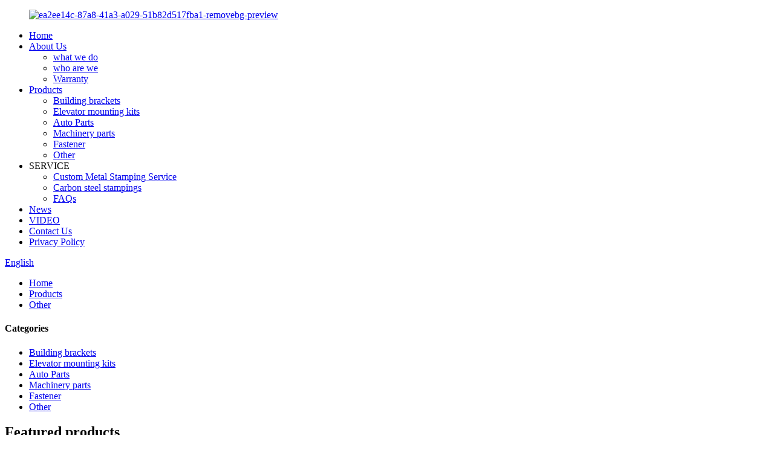

--- FILE ---
content_type: text/html
request_url: https://www.stampingcomponents.com/custom-high-precision-bracket-aluminum-sheet-metal-stamping-assembly-parts-product/
body_size: 17734
content:
<!DOCTYPE html>
<html dir="ltr" lang="en">
<head>
<meta charset="UTF-8"/>
<meta http-equiv="Content-Type" content="text/html; charset=UTF-8" />
<!-- Google tag (gtag.js) -->
<script async src="https://www.googletagmanager.com/gtag/js?id=G-F2071GK702"></script>
<script>
  window.dataLayer = window.dataLayer || [];
  function gtag(){dataLayer.push(arguments);}
  gtag('js', new Date());

  gtag('config', 'G-F2071GK702');
</script>
<title>China Custom High Precision Stainless Steel Sheet Metal Stamping Assembly Parts manufacturers and suppliers | Xinzhe</title>
<meta property="fb:app_id" content="966242223397117" />
<meta name="viewport" content="width=device-width,initial-scale=1,minimum-scale=1,maximum-scale=1,user-scalable=no">
<link rel="apple-touch-icon-precomposed" href="">
<meta name="format-detection" content="telephone=no">
<meta name="apple-mobile-web-app-capable" content="yes">
<meta name="apple-mobile-web-app-status-bar-style" content="black">
<meta property="og:url" content="https://www.stampingcomponents.com/custom-high-precision-bracket-aluminum-sheet-metal-stamping-assembly-parts-product/"/>
<meta property="og:title" content="China Custom High Precision Stainless Steel Sheet Metal Stamping Assembly Parts manufacturers and suppliers | Xinzhe" />
<meta property="og:description" content="Description
&nbsp;



 


Product Type
customized product


One-Stop Service
Mold development and design-submit samples-batch production-inspection-surface treatment-packaging-delivery.      


Process
stamping，bending，deep drawing,sheet metal fabrication，welding，laser cutting etc.


Material..."/>
<meta property="og:type" content="product"/>
<meta property="og:image" content="https://www.stampingcomponents.com/uploads/Aluminum-Sheet-Metal-Stamping-Assembly-Parts.jpg"/>
<meta property="og:site_name" content="https://www.stampingcomponents.com/"/>
<link href="//cdn.globalso.com/ningboxinzhe/style/global/style.css" rel="stylesheet" onload="this.onload=null;this.rel='stylesheet'">
<link href="//cdn.globalso.com/ningboxinzhe/style/public/public.css" rel="stylesheet" onload="this.onload=null;this.rel='stylesheet'">

<link rel="shortcut icon" href="https://cdn.globalso.com/stampingcomponents/ea2ee14c-87a8-41a3-a029-51b82d517fba1.png" />
<meta name="author" content="gd-admin"/>

<!–Plugin WP Missed Schedule 2025-08-25 Active–><meta name="description" itemprop="description" content="Description &nbsp; Product Type customized product One-Stop Service Mold development and design-submit samples-batch" />

<meta name="keywords" itemprop="keywords" content="aluminum products,aluminum shell parts,aluminum stamping,aluminum stamping parts,custom aluminum stamping parts,high precision metal stamping parts,metal bracket,precision stamping,sheet metal fabrication,sheet metal stamping,stamping assemblies,other,products" />

<link rel="canonical" href="https://www.stampingcomponents.com/custom-high-precision-bracket-aluminum-sheet-metal-stamping-assembly-parts-product/" />
</head>
<body>
<div class="container">
<header class=" web_head">
    <div class="head_layer">
      <div class="layout">
        <figure class="logo"><a href="https://www.stampingcomponents.com/">
                <img src="https://cdn.globalso.com/stampingcomponents/ea2ee14c-87a8-41a3-a029-51b82d517fba1-removebg-preview.png" alt="ea2ee14c-87a8-41a3-a029-51b82d517fba1-removebg-preview">
                </a></figure>
        <nav class="nav_wrap">
          <ul class="head_nav">
        <li><a href="/">Home</a></li>
<li><a href="https://www.stampingcomponents.com/about-us/">About Us</a>
<ul class="sub-menu">
	<li><a href="https://www.stampingcomponents.com/what-we-do/">what we do</a></li>
	<li><a href="https://www.stampingcomponents.com/who-are-we/">who are we</a></li>
	<li><a href="https://www.stampingcomponents.com/warranty/">Warranty</a></li>
</ul>
</li>
<li class="current-post-ancestor current-menu-parent"><a href="https://www.stampingcomponents.com/products/">Products</a>
<ul class="sub-menu">
	<li><a href="https://www.stampingcomponents.com/building-brackets-products/">Building brackets</a></li>
	<li><a href="https://www.stampingcomponents.com/elevator-mounting-kits/">Elevator mounting kits</a></li>
	<li><a href="https://www.stampingcomponents.com/auto-parts/">Auto Parts</a></li>
	<li><a href="https://www.stampingcomponents.com/machinery-parts-products/">Machinery parts</a></li>
	<li><a href="https://www.stampingcomponents.com/fastener/">Fastener</a></li>
	<li class="current-post-ancestor current-menu-parent"><a href="https://www.stampingcomponents.com/other/">Other</a></li>
</ul>
</li>
<li><a>SERVICE</a>
<ul class="sub-menu">
	<li><a href="https://www.stampingcomponents.com/custom-metal-stamping-1/">Custom Metal Stamping Service</a></li>
	<li><a href="https://www.stampingcomponents.com/carbon-steel-stampings/">Carbon steel stampings</a></li>
	<li><a href="https://www.stampingcomponents.com/faqs/">FAQs</a></li>
</ul>
</li>
<li><a href="/news/">News</a></li>
<li><a href="https://www.stampingcomponents.com/video/">VIDEO</a></li>
<li><a href="https://www.stampingcomponents.com/contact-us/">Contact Us</a></li>
<li><a href="https://www.stampingcomponents.com/privacy-policy/">Privacy Policy</a></li>
      </ul>
          <b id="btn-search" class="btn--search"></b>
        </nav>
        <div class="head_right">
           <div class="change-language ensemble">
  <div class="change-language-info">
    <div class="change-language-title medium-title">
       <div class="language-flag language-flag-en"><a href="https://www.stampingcomponents.com/"><b class="country-flag"></b><span>English</span> </a></div>
       <b class="language-icon"></b> 
    </div>
	<div class="change-language-cont sub-content">
        <div class="empty"></div>
    </div>
  </div>
</div>
<!--theme237-->        </div>
      </div>
    </div>
  </header><div class="path_bar" style="background-image: url(https://cdn.globalso.com/stampingcomponents/000.jpg)">
    <div class="layout">
      <ul>
       <li> <a itemprop="breadcrumb" href="https://www.stampingcomponents.com/">Home</a></li><li> <a itemprop="breadcrumb" href="https://www.stampingcomponents.com/products/" title="Products">Products</a> </li><li> <a itemprop="breadcrumb" href="https://www.stampingcomponents.com/other/" title="Other">Other</a> </li></li>
      </ul>
    </div>
  </div>
<section class="web_main page_main">
  <div class="layout"> 
  <aside class="aside">
  <section class="aside-wrap">
    <section class="side-widget">
    <div class="side-tit-bar">
      <h4 class="side-tit">Categories</h4>
    </div>
    <ul class="side-cate">
      <li><a href="https://www.stampingcomponents.com/building-brackets-products/">Building brackets</a></li>
<li><a href="https://www.stampingcomponents.com/elevator-mounting-kits/">Elevator mounting kits</a></li>
<li><a href="https://www.stampingcomponents.com/auto-parts/">Auto Parts</a></li>
<li><a href="https://www.stampingcomponents.com/machinery-parts-products/">Machinery parts</a></li>
<li><a href="https://www.stampingcomponents.com/fastener/">Fastener</a></li>
<li class="current-post-ancestor current-menu-parent"><a href="https://www.stampingcomponents.com/other/">Other</a></li>
    </ul>
  </section>
  <div class="side-widget">
    <div class="side-tit-bar">
      <h2 class="side-tit">Featured products</h2>
    </div>
    <div class="side-product-items">
      <div class="items_content">
        <ul >
                    <li class="side_product_item">
            <figure> <a  class="item-img" href="https://www.stampingcomponents.com/elevator-main-rail-oil-box-metal-bracket-product/"><img src="https://cdn.globalso.com/stampingcomponents/Elevator-main-rail-oil-box-metal-bracket-300x300.png" alt="Elevator main rail oil box metal bracket"></a>
              <figcaption>
                <div class="item_text"><a href="https://www.stampingcomponents.com/elevator-main-rail-oil-box-metal-bracket-product/">Elevator main rail oil box metal bracket</a></div>
              </figcaption>
            </figure>
            <a href="https://www.stampingcomponents.com/elevator-main-rail-oil-box-metal-bracket-product/" class="add-friend"></a> </li>
                    <li class="side_product_item">
            <figure> <a  class="item-img" href="https://www.stampingcomponents.com/elevator-installation-accessories-carbon-steel-connecting-plate-product/"><img src="https://cdn.globalso.com/stampingcomponents/Elevator-installation-accessories-carbon-steel-connecting-plate-300x300.png" alt="Elevator installation accessories carbon steel connecting plate"></a>
              <figcaption>
                <div class="item_text"><a href="https://www.stampingcomponents.com/elevator-installation-accessories-carbon-steel-connecting-plate-product/">Elevator installation accessories carbon steel conne...</a></div>
              </figcaption>
            </figure>
            <a href="https://www.stampingcomponents.com/elevator-installation-accessories-carbon-steel-connecting-plate-product/" class="add-friend"></a> </li>
                    <li class="side_product_item">
            <figure> <a  class="item-img" href="https://www.stampingcomponents.com/tk-elevator-assembly-parts-carbon-steel-i-beam-base-product/"><img src="https://cdn.globalso.com/stampingcomponents/Assembly-Parts-Carbon-Steel-I-Beam-Base-300x300.png" alt="TK Elevator Assembly Parts Carbon Steel I-Beam Base"></a>
              <figcaption>
                <div class="item_text"><a href="https://www.stampingcomponents.com/tk-elevator-assembly-parts-carbon-steel-i-beam-base-product/">TK Elevator Assembly Parts Carbon Steel I-Beam Base</a></div>
              </figcaption>
            </figure>
            <a href="https://www.stampingcomponents.com/tk-elevator-assembly-parts-carbon-steel-i-beam-base-product/" class="add-friend"></a> </li>
                    <li class="side_product_item">
            <figure> <a  class="item-img" href="https://www.stampingcomponents.com/high-strength-portable-motorcycle-wheel-balancer-balance-bracket-base-product/"><img src="https://cdn.globalso.com/stampingcomponents/High-strength-portable-motorcycle-wheel-balancer-balance-bracket-base-300x300.png" alt="High-strength portable motorcycle wheel balancer balance bracket base"></a>
              <figcaption>
                <div class="item_text"><a href="https://www.stampingcomponents.com/high-strength-portable-motorcycle-wheel-balancer-balance-bracket-base-product/">High-strength portable motorcycle wheel balancer bal...</a></div>
              </figcaption>
            </figure>
            <a href="https://www.stampingcomponents.com/high-strength-portable-motorcycle-wheel-balancer-balance-bracket-base-product/" class="add-friend"></a> </li>
                    <li class="side_product_item">
            <figure> <a  class="item-img" href="https://www.stampingcomponents.com/elevator-lifting-console-stainless-steel-bending-bracket-product/"><img src="https://cdn.globalso.com/stampingcomponents/Elevator-lifting-console-stainless-steel-bending-bracket-300x300.png" alt="Elevator lifting console stainless steel bending bracket"></a>
              <figcaption>
                <div class="item_text"><a href="https://www.stampingcomponents.com/elevator-lifting-console-stainless-steel-bending-bracket-product/">Elevator lifting console stainless steel bending bra...</a></div>
              </figcaption>
            </figure>
            <a href="https://www.stampingcomponents.com/elevator-lifting-console-stainless-steel-bending-bracket-product/" class="add-friend"></a> </li>
                    <li class="side_product_item">
            <figure> <a  class="item-img" href="https://www.stampingcomponents.com/customized-high-quality-carbon-steel-flat-iron-plate-spraying-product/"><img src="https://cdn.globalso.com/stampingcomponents/Customized-high-quality-carbon-steel-flat-iron-plate-spraying-300x300.png" alt="Customized high quality carbon steel flat iron plate spraying"></a>
              <figcaption>
                <div class="item_text"><a href="https://www.stampingcomponents.com/customized-high-quality-carbon-steel-flat-iron-plate-spraying-product/">Customized high quality carbon steel flat iron plate...</a></div>
              </figcaption>
            </figure>
            <a href="https://www.stampingcomponents.com/customized-high-quality-carbon-steel-flat-iron-plate-spraying-product/" class="add-friend"></a> </li>
                    <li class="side_product_item">
            <figure> <a  class="item-img" href="https://www.stampingcomponents.com/hitachi-high-quality-elevator-car-bracket-alloy-steel-spraying-product/"><img src="https://cdn.globalso.com/stampingcomponents/jiaogangzhijia1-300x300.png" alt="Hitachi high quality elevator car bracket alloy steel spraying"></a>
              <figcaption>
                <div class="item_text"><a href="https://www.stampingcomponents.com/hitachi-high-quality-elevator-car-bracket-alloy-steel-spraying-product/">Hitachi high quality elevator car bracket alloy stee...</a></div>
              </figcaption>
            </figure>
            <a href="https://www.stampingcomponents.com/hitachi-high-quality-elevator-car-bracket-alloy-steel-spraying-product/" class="add-friend"></a> </li>
                    <li class="side_product_item">
            <figure> <a  class="item-img" href="https://www.stampingcomponents.com/customized-high-strength-spray-coated-bending-bracket-product/"><img src="https://cdn.globalso.com/stampingcomponents/Customized-high-strength-spray-coated-bending-bracket-300x300.png" alt="Customized high-strength spray-coated bending bracket"></a>
              <figcaption>
                <div class="item_text"><a href="https://www.stampingcomponents.com/customized-high-strength-spray-coated-bending-bracket-product/">Customized high-strength spray-coated bending bracket</a></div>
              </figcaption>
            </figure>
            <a href="https://www.stampingcomponents.com/customized-high-strength-spray-coated-bending-bracket-product/" class="add-friend"></a> </li>
                    <li class="side_product_item">
            <figure> <a  class="item-img" href="https://www.stampingcomponents.com/steel-alloy-galvanized-elevator-guide-rail-support-bracket-product/"><img src="https://cdn.globalso.com/stampingcomponents/Steel-alloy-galvanized-elevator-guide-rail-support-bracket-300x300.png" alt="Steel alloy galvanized elevator guide rail support bracket"></a>
              <figcaption>
                <div class="item_text"><a href="https://www.stampingcomponents.com/steel-alloy-galvanized-elevator-guide-rail-support-bracket-product/">Steel alloy galvanized elevator guide rail support b...</a></div>
              </figcaption>
            </figure>
            <a href="https://www.stampingcomponents.com/steel-alloy-galvanized-elevator-guide-rail-support-bracket-product/" class="add-friend"></a> </li>
                    <li class="side_product_item">
            <figure> <a  class="item-img" href="https://www.stampingcomponents.com/high-strength-elevator-shaft-metal-parts-processing-product/"><img src="https://cdn.globalso.com/stampingcomponents/High-strength-elevator-shaft-metal-parts-processing1-300x300.png" alt="High-strength elevator shaft metal parts processing"></a>
              <figcaption>
                <div class="item_text"><a href="https://www.stampingcomponents.com/high-strength-elevator-shaft-metal-parts-processing-product/">High-strength elevator shaft metal parts processing</a></div>
              </figcaption>
            </figure>
            <a href="https://www.stampingcomponents.com/high-strength-elevator-shaft-metal-parts-processing-product/" class="add-friend"></a> </li>
                    <li class="side_product_item">
            <figure> <a  class="item-img" href="https://www.stampingcomponents.com/din9021-carbon-steel-galvanized-blue-and-white-zinc-flat-washers-product/"><img src="https://cdn.globalso.com/stampingcomponents/451-300x300.png" alt="DIN9021 Carbon steel galvanized blue and white zinc flat washers"></a>
              <figcaption>
                <div class="item_text"><a href="https://www.stampingcomponents.com/din9021-carbon-steel-galvanized-blue-and-white-zinc-flat-washers-product/">DIN9021 Carbon steel galvanized blue and white zinc ...</a></div>
              </figcaption>
            </figure>
            <a href="https://www.stampingcomponents.com/din9021-carbon-steel-galvanized-blue-and-white-zinc-flat-washers-product/" class="add-friend"></a> </li>
                    <li class="side_product_item">
            <figure> <a  class="item-img" href="https://www.stampingcomponents.com/customized-elevator-guide-rail-accessories-alloy-steel-fish-plate-product/"><img src="https://cdn.globalso.com/stampingcomponents/elevator-guide-rail-accessories-fish-Plate-300x300.png" alt="Customized elevator guide rail accessories alloy steel fish plate"></a>
              <figcaption>
                <div class="item_text"><a href="https://www.stampingcomponents.com/customized-elevator-guide-rail-accessories-alloy-steel-fish-plate-product/">Customized elevator guide rail accessories alloy ste...</a></div>
              </figcaption>
            </figure>
            <a href="https://www.stampingcomponents.com/customized-elevator-guide-rail-accessories-alloy-steel-fish-plate-product/" class="add-friend"></a> </li>
                    <li class="side_product_item">
            <figure> <a  class="item-img" href="https://www.stampingcomponents.com/china-factory-super-quality-elevator-lift-guide-rail-bracket-product/"><img src="https://cdn.globalso.com/stampingcomponents/China-Factory-Hot-Sale-Super-Quality-Elevator-Lift-Guide-Rail-Bracket-300x300.png" alt="China Factory Super Quality Elevator Lift Guide Rail Bracket"></a>
              <figcaption>
                <div class="item_text"><a href="https://www.stampingcomponents.com/china-factory-super-quality-elevator-lift-guide-rail-bracket-product/">China Factory Super Quality Elevator Lift Guide Rail...</a></div>
              </figcaption>
            </figure>
            <a href="https://www.stampingcomponents.com/china-factory-super-quality-elevator-lift-guide-rail-bracket-product/" class="add-friend"></a> </li>
                    <li class="side_product_item">
            <figure> <a  class="item-img" href="https://www.stampingcomponents.com/custom-galvanized-double-tube-support-l-shaped-fixing-bracket-product/"><img src="https://cdn.globalso.com/stampingcomponents/Custom-Galvanized-Double-Tube-Support-L-Shaped-Fixing-Bracket-300x300.png" alt="Custom Galvanized Double Tube Support L-Shaped Fixing Bracket"></a>
              <figcaption>
                <div class="item_text"><a href="https://www.stampingcomponents.com/custom-galvanized-double-tube-support-l-shaped-fixing-bracket-product/">Custom Galvanized Double Tube Support L-Shaped Fixin...</a></div>
              </figcaption>
            </figure>
            <a href="https://www.stampingcomponents.com/custom-galvanized-double-tube-support-l-shaped-fixing-bracket-product/" class="add-friend"></a> </li>
                    <li class="side_product_item">
            <figure> <a  class="item-img" href="https://www.stampingcomponents.com/custom-galvanized-carbon-steel-heavy-duty-angle-bracket-product/"><img src="https://cdn.globalso.com/stampingcomponents/Simpson-HL53-5x3-Heavy-Angle-G90-Galvanized-300x300.png" alt="Custom Galvanized Carbon Steel Heavy Duty Angle Bracket"></a>
              <figcaption>
                <div class="item_text"><a href="https://www.stampingcomponents.com/custom-galvanized-carbon-steel-heavy-duty-angle-bracket-product/">Custom Galvanized Carbon Steel Heavy Duty Angle Bracket</a></div>
              </figcaption>
            </figure>
            <a href="https://www.stampingcomponents.com/custom-galvanized-carbon-steel-heavy-duty-angle-bracket-product/" class="add-friend"></a> </li>
                    <li class="side_product_item">
            <figure> <a  class="item-img" href="https://www.stampingcomponents.com/hitachi-elevator-shaft-cost-effective-metal-rail-fixing-bracket-product/"><img src="https://cdn.globalso.com/stampingcomponents/Cheap-Price-Elevator-Shaft-Metal-Guide-Rail-Bracket3-300x300.png" alt="Hitachi elevator shaft cost-effective metal rail fixing bracket"></a>
              <figcaption>
                <div class="item_text"><a href="https://www.stampingcomponents.com/hitachi-elevator-shaft-cost-effective-metal-rail-fixing-bracket-product/">Hitachi elevator shaft cost-effective metal rail fix...</a></div>
              </figcaption>
            </figure>
            <a href="https://www.stampingcomponents.com/hitachi-elevator-shaft-cost-effective-metal-rail-fixing-bracket-product/" class="add-friend"></a> </li>
                    <li class="side_product_item">
            <figure> <a  class="item-img" href="https://www.stampingcomponents.com/custom-durable-spray-painted-metal-elevator-bracket-product/"><img src="https://cdn.globalso.com/stampingcomponents/Custom-elevator-Bracket-300x300.png" alt="Custom durable spray-painted metal elevator bracket"></a>
              <figcaption>
                <div class="item_text"><a href="https://www.stampingcomponents.com/custom-durable-spray-painted-metal-elevator-bracket-product/">Custom durable spray-painted metal elevator bracket</a></div>
              </figcaption>
            </figure>
            <a href="https://www.stampingcomponents.com/custom-durable-spray-painted-metal-elevator-bracket-product/" class="add-friend"></a> </li>
                    <li class="side_product_item">
            <figure> <a  class="item-img" href="https://www.stampingcomponents.com/wear-resistant-carbon-steel-sheet-metal-processing-fishplate-product/"><img src="https://cdn.globalso.com/stampingcomponents/Customized-elevator-parts-rail-sheet-metal-processing-fish-plate-300x300.png" alt="Wear-resistant carbon steel sheet metal processing fishplate"></a>
              <figcaption>
                <div class="item_text"><a href="https://www.stampingcomponents.com/wear-resistant-carbon-steel-sheet-metal-processing-fishplate-product/">Wear-resistant carbon steel sheet metal processing f...</a></div>
              </figcaption>
            </figure>
            <a href="https://www.stampingcomponents.com/wear-resistant-carbon-steel-sheet-metal-processing-fishplate-product/" class="add-friend"></a> </li>
                  </ul>
      </div>
    </div>
  </div>
    </section>
</aside>    <section class="main">
      <h1 class="page_title">
        Custom High Precision Stainless Steel Sheet Metal Stamping Assembly Parts      </h1>
      <!-- product info -->
      <section class="product-intro">
        <div class="product-view" > 
          <!-- Piliang S-->
                    <!-- Piliang E-->
                    <div class="product-image"> <a class="cloud-zoom" id="zoom1" data-zoom="adjustX:0, adjustY:0" href="https://cdn.globalso.com/stampingcomponents/Aluminum-Sheet-Metal-Stamping-Assembly-Parts.jpg"> <img src="https://cdn.globalso.com/stampingcomponents/Aluminum-Sheet-Metal-Stamping-Assembly-Parts.jpg" itemprop="image" title="" alt="Custom High Precision Stainless Steel Sheet Metal Stamping Assembly Parts Featured Image" style="width:100%" /></a> </div>
                    <div  style="position:relative; width:100%;">
            <div class="image-additional">
              <ul class="swiper-wrapper">
                                <li class="swiper-slide image-item current"> <a class="cloud-zoom-gallery item"  href="https://cdn.globalso.com/stampingcomponents/Aluminum-Sheet-Metal-Stamping-Assembly-Parts.jpg" data-zoom="useZoom:zoom1, smallImage:https://cdn.globalso.com/stampingcomponents/Aluminum-Sheet-Metal-Stamping-Assembly-Parts.jpg" title=""><img src="https://cdn.globalso.com/stampingcomponents/Aluminum-Sheet-Metal-Stamping-Assembly-Parts.jpg" alt="Custom High Precision Stainless Steel Sheet Metal Stamping Assembly Parts" /></a> </li>
                              </ul>
              <div class="swiper-pagination swiper-pagination-white"></div>
            </div>
            <div class="swiper-button-next swiper-button-white"></div>
            <div class="swiper-button-prev swiper-button-white"></div>
          </div>
        </div>
        <section class="product-summary">
          <div class="product-meta">
            <h3>Short Description:</h3>

            <div><p>Material- Stainless steel 1.2mm</p>
<p>Length-66mm</p>
<p>Wideth-38mm</p>
<p>Finish-polishing</p>
<p>This product consists of 2 types of bending stamping parts, which are used in the fields of hardware accessories and electronic accessories.</p>
<p>Do you need a one-to-one custom service?If yes,contact Kailai experts for all your custom needs! </p>
<p>Our experts will review your project and recommend the best customization options.</p>
</div>
            <br />
                                                <!--<li><em>Model: </em> NO.XZ0049</li>-->
                        <!--<li><em>Material: </em> Aluminum, Brass, Bronze, Copper, Hardened Metals</li>-->
                        <!--<li><em>Delivery Time: </em> 30 Days</li>-->
                        <!--<li><em>Production Capacity: </em> 50000PCS/Month</li>-->
                                  </div>
          <div class="product-btn-wrap"> <a href="javascript:"  class="email">Send email to us</a> </div>
          <div class="share-this">
            <div class="addthis_sharing_toolbox"></div>
            </div>
        </section>
      </section>
      <section class="tab-content-wrap product-detail">
        <div class="tab-title-bar detail-tabs">
          <h2 class="tab-title title current"><span>Product Detail</span></h2>

                                        <h2 class="tab-title title"><span>Product Tags</span></h2>
                  </div>
        <section class="tab-panel-wrap">
          <section class="tab-panel disabled entry">
            <section class="tab-panel-content">
                                          <div class="fl-builder-content fl-builder-content-4108 fl-builder-content-primary fl-builder-global-templates-locked" data-post-id="4108"><div class="fl-row fl-row-full-width fl-row-bg-none fl-node-653b40eb5f859" data-node="653b40eb5f859">
	<div class="fl-row-content-wrap">
				<div class="fl-row-content fl-row-full-width fl-node-content">
		
<div class="fl-col-group fl-node-653b40eb5f899" data-node="653b40eb5f899">
			<div class="fl-col fl-node-653b40eb5f8d7" data-node="653b40eb5f8d7" style="width: 100%;">
	<div class="fl-col-content fl-node-content">
	<div class="fl-module fl-module-rich-text fl-node-653b40eb5f915" data-node="653b40eb5f915" data-animation-delay="0.0">
	<div class="fl-module-content fl-node-content">
		<div class="fl-rich-text">
	<h2>Description</h2>
<p>&nbsp;</p>
<table style="width: 100%; height: 148px;" border="1" cellspacing="0" cellpadding="0">
<colgroup>
<col width="641" />
<col span="12" width="72" /> </colgroup>
<tbody>
<tr>
<td width="641" height="20">Product Type</td>
<td colspan="12" width="864">customized product</td>
</tr>
<tr>
<td height="21">One-Stop Service</td>
<td colspan="12">Mold development and design-submit samples-batch production-inspection-surface treatment-packaging-delivery.      </td>
</tr>
<tr>
<td height="23">Process</td>
<td colspan="12">stamping，bending，deep drawing,sheet metal fabrication，welding，laser cutting etc.</td>
</tr>
<tr>
<td height="21">Materials</td>
<td colspan="12">carbon steel,stainless steel,aluminum,copper,galvanized steel  etc. </td>
</tr>
<tr>
<td height="21">Dimensions</td>
<td colspan="12">according to customer's drawings or samples.</td>
</tr>
<tr>
<td height="21">Finish</td>
<td colspan="12">Spray painting, electroplating, hot-dip galvanizing, powder coating, electrophoresis, anodizing, blackening, etc.</td>
</tr>
<tr>
<td height="21">Application Area</td>
<td colspan="12">Auto parts, agricultural machinery parts, engineering machinery parts, construction engineering parts, garden accessories, environmentally friendly machinery parts, ship parts, aviation parts, pipe fittings, hardware tool parts, toy parts, electronic parts, etc.           </td>
</tr>
</tbody>
</table>
<p>&nbsp;</p>
<h2><span style="font-family: Calibri;">Advantags</span></h2>
<p>&nbsp;</p>
<p><span style="font-size: medium;">1. <strong>More than 10 years</strong> of overseas trade expertise.</span></p>
<p><span style="font-size: medium;">2. Provide <strong>one-stop service</strong> from mold design to product delivery.</span></p>
<p><span style="font-size: medium;">3. Fast delivery time, about <strong>30-40 days</strong>. In stock within one week. </span></p>
<p><span style="font-size: medium;">4. Strict quality management and process control (<strong>ISO</strong> certified manufacturer and factory).</span></p>
<p><span style="font-size: medium;"> 5. More reasonable prices.</span></p>
<p><span style="font-size: medium;">6. Professional, our factory has <strong>more than 10</strong> years of history in the field of metal stamping sheet metal.</span></p>
</div>	</div>
</div>	</div>
</div>	</div>
		</div>
	</div>
</div><div class="fl-row fl-row-full-width fl-row-bg-none fl-node-653b40eb5fa46" data-node="653b40eb5fa46">
	<div class="fl-row-content-wrap">
				<div class="fl-row-content fl-row-full-width fl-node-content">
		
<div class="fl-col-group fl-node-653b40eb5fa84" data-node="653b40eb5fa84">
			<div class="fl-col fl-node-653b40eb5fac2 fl-col-has-cols" data-node="653b40eb5fac2" style="width: 100%;">
	<div class="fl-col-content fl-node-content">
	<div class="fl-module fl-module-rich-text fl-node-653b40eb5fae4" data-node="653b40eb5fae4" data-animation-delay="0.0">
	<div class="fl-module-content fl-node-content">
		<div class="fl-rich-text">
	<h2>Quality management</h2>
<p>&nbsp;</p>
</div>	</div>
</div>
<div class="fl-col-group fl-node-653b40eb5fb21 fl-col-group-nested" data-node="653b40eb5fb21">
			<div class="fl-col fl-node-653b40eb5fb5e fl-col-small" data-node="653b40eb5fb5e" style="width: 25%;">
	<div class="fl-col-content fl-node-content">
	<div class="fl-module fl-module-photo fl-node-653b40eb5fc53" data-node="653b40eb5fc53" data-animation-delay="0.0">
	<div class="fl-module-content fl-node-content">
		<div class="fl-photo fl-photo-align-center" itemscope itemtype="http://schema.org/ImageObject">
	<div class="fl-photo-content fl-photo-img-png">
				<img class="fl-photo-img wp-image-4684" src="//www.stampingcomponents.com/uploads/Vickers-hardness-instrument.png" alt="Vickers hardness instrument" itemprop="image"  />
		    
			</div>
	</div>	</div>
</div>	</div>
</div>			<div class="fl-col fl-node-653b40eb5fb9b fl-col-small" data-node="653b40eb5fb9b" style="width: 25%;">
	<div class="fl-col-content fl-node-content">
	<div class="fl-module fl-module-photo fl-node-653b40eb5fc90" data-node="653b40eb5fc90" data-animation-delay="0.0">
	<div class="fl-module-content fl-node-content">
		<div class="fl-photo fl-photo-align-center" itemscope itemtype="http://schema.org/ImageObject">
	<div class="fl-photo-content fl-photo-img-png">
				<img class="fl-photo-img wp-image-4686" src="//www.stampingcomponents.com/uploads/Profile-measuring-instrument1.png" alt="Profile measuring instrument" itemprop="image"  />
		    
			</div>
	</div>	</div>
</div>	</div>
</div>			<div class="fl-col fl-node-653b40eb5fbd8 fl-col-small" data-node="653b40eb5fbd8" style="width: 25%;">
	<div class="fl-col-content fl-node-content">
	<div class="fl-module fl-module-photo fl-node-653b40eb5fccd" data-node="653b40eb5fccd" data-animation-delay="0.0">
	<div class="fl-module-content fl-node-content">
		<div class="fl-photo fl-photo-align-center" itemscope itemtype="http://schema.org/ImageObject">
	<div class="fl-photo-content fl-photo-img-png">
				<img class="fl-photo-img wp-image-4687" src="//www.stampingcomponents.com/uploads/Spectrograph-instrument1.png" alt="Spectrograph instrument" itemprop="image"  />
		    
			</div>
	</div>	</div>
</div>	</div>
</div>			<div class="fl-col fl-node-653b40eb5fc15 fl-col-small" data-node="653b40eb5fc15" style="width: 25%;">
	<div class="fl-col-content fl-node-content">
	<div class="fl-module fl-module-photo fl-node-653b40eb5fd0a" data-node="653b40eb5fd0a" data-animation-delay="0.0">
	<div class="fl-module-content fl-node-content">
		<div class="fl-photo fl-photo-align-center" itemscope itemtype="http://schema.org/ImageObject">
	<div class="fl-photo-content fl-photo-img-png">
				<img class="fl-photo-img wp-image-4688" src="//www.stampingcomponents.com/uploads/Three-coordinate-measuring-instrument1.png" alt="Three coordinate measuring instrument" itemprop="image"  />
		    
			</div>
	</div>	</div>
</div>	</div>
</div>	</div>

<div class="fl-col-group fl-node-653b40eb5fd46 fl-col-group-nested" data-node="653b40eb5fd46">
			<div class="fl-col fl-node-653b40eb5fd83 fl-col-small" data-node="653b40eb5fd83" style="width: 25%;">
	<div class="fl-col-content fl-node-content">
	<div class="fl-module fl-module-rich-text fl-node-653b40eb5fe79" data-node="653b40eb5fe79" data-animation-delay="0.0">
	<div class="fl-module-content fl-node-content">
		<div class="fl-rich-text">
	<p>Vickers hardness instrument.</p>
</div>	</div>
</div>	</div>
</div>			<div class="fl-col fl-node-653b40eb5fdc0 fl-col-small" data-node="653b40eb5fdc0" style="width: 25%;">
	<div class="fl-col-content fl-node-content">
	<div class="fl-module fl-module-rich-text fl-node-653b40eb5feb6" data-node="653b40eb5feb6" data-animation-delay="0.0">
	<div class="fl-module-content fl-node-content">
		<div class="fl-rich-text">
	<p>Profile measuring instrument.</p>
</div>	</div>
</div>	</div>
</div>			<div class="fl-col fl-node-653b40eb5fdfd fl-col-small" data-node="653b40eb5fdfd" style="width: 25%;">
	<div class="fl-col-content fl-node-content">
	<div class="fl-module fl-module-rich-text fl-node-653b40eb5fecb" data-node="653b40eb5fecb" data-animation-delay="0.0">
	<div class="fl-module-content fl-node-content">
		<div class="fl-rich-text">
	<p>Spectrograph instrument.</p>
</div>	</div>
</div>	</div>
</div>			<div class="fl-col fl-node-653b40eb5fe3b fl-col-small" data-node="653b40eb5fe3b" style="width: 25%;">
	<div class="fl-col-content fl-node-content">
	<div class="fl-module fl-module-rich-text fl-node-653b40eb5ff08" data-node="653b40eb5ff08" data-animation-delay="0.0">
	<div class="fl-module-content fl-node-content">
		<div class="fl-rich-text">
	<p>Three coordinate  instrument.</p>
</div>	</div>
</div>	</div>
</div>	</div>
	</div>
</div>	</div>
		</div>
	</div>
</div><div class="fl-row fl-row-full-width fl-row-bg-none fl-node-653b40eb60039" data-node="653b40eb60039">
	<div class="fl-row-content-wrap">
				<div class="fl-row-content fl-row-full-width fl-node-content">
		
<div class="fl-col-group fl-node-653b40eb61029" data-node="653b40eb61029">
			<div class="fl-col fl-node-653b40eb61068" data-node="653b40eb61068" style="width: 100%;">
	<div class="fl-col-content fl-node-content">
	<div class="fl-module fl-module-rich-text fl-node-653b40eb600f0" data-node="653b40eb600f0" data-animation-delay="0.0">
	<div class="fl-module-content fl-node-content">
		<div class="fl-rich-text">
	<h2>Shipment Picture</h2>
</div>	</div>
</div>	</div>
</div>	</div>

<div class="fl-col-group fl-node-653b40eb60076" data-node="653b40eb60076">
			<div class="fl-col fl-node-653b40eb600b3 fl-col-has-cols" data-node="653b40eb600b3" style="width: 100%;">
	<div class="fl-col-content fl-node-content">
	
<div class="fl-col-group fl-node-653b40eb6012d fl-col-group-nested" data-node="653b40eb6012d">
			<div class="fl-col fl-node-653b40eb6016a fl-col-small" data-node="653b40eb6016a" style="width: 25%;">
	<div class="fl-col-content fl-node-content">
	<div class="fl-module fl-module-photo fl-node-653b40eb601a7" data-node="653b40eb601a7" data-animation-delay="0.0">
	<div class="fl-module-content fl-node-content">
		<div class="fl-photo fl-photo-align-center" itemscope itemtype="http://schema.org/ImageObject">
	<div class="fl-photo-content fl-photo-img-png">
				<img class="fl-photo-img wp-image-4692" src="//www.stampingcomponents.com/uploads/42.png" alt="4" itemprop="image"  />
		    
			</div>
	</div>	</div>
</div>	</div>
</div>			<div class="fl-col fl-node-653b40eb601e4 fl-col-small" data-node="653b40eb601e4" style="width: 25%;">
	<div class="fl-col-content fl-node-content">
	<div class="fl-module fl-module-photo fl-node-653b40eb60221" data-node="653b40eb60221" data-animation-delay="0.0">
	<div class="fl-module-content fl-node-content">
		<div class="fl-photo fl-photo-align-center" itemscope itemtype="http://schema.org/ImageObject">
	<div class="fl-photo-content fl-photo-img-png">
				<img class="fl-photo-img wp-image-4691" src="//www.stampingcomponents.com/uploads/31.png" alt="3" itemprop="image"  />
		    
			</div>
	</div>	</div>
</div>	</div>
</div>			<div class="fl-col fl-node-653b40eb6025f fl-col-small" data-node="653b40eb6025f" style="width: 25%;">
	<div class="fl-col-content fl-node-content">
	<div class="fl-module fl-module-photo fl-node-653b40eb6029c" data-node="653b40eb6029c" data-animation-delay="0.0">
	<div class="fl-module-content fl-node-content">
		<div class="fl-photo fl-photo-align-center" itemscope itemtype="http://schema.org/ImageObject">
	<div class="fl-photo-content fl-photo-img-png">
				<img class="fl-photo-img wp-image-4689" src="//www.stampingcomponents.com/uploads/16.png" alt="1" itemprop="image"  />
		    
			</div>
	</div>	</div>
</div>	</div>
</div>			<div class="fl-col fl-node-653b40eb602b3 fl-col-small" data-node="653b40eb602b3" style="width: 25%;">
	<div class="fl-col-content fl-node-content">
	<div class="fl-module fl-module-photo fl-node-653b40eb602f0" data-node="653b40eb602f0" data-animation-delay="0.0">
	<div class="fl-module-content fl-node-content">
		<div class="fl-photo fl-photo-align-center" itemscope itemtype="http://schema.org/ImageObject">
	<div class="fl-photo-content fl-photo-img-png">
				<img class="fl-photo-img wp-image-4690" src="//www.stampingcomponents.com/uploads/24.png" alt="2" itemprop="image"  />
		    
			</div>
	</div>	</div>
</div>	</div>
</div>	</div>
	</div>
</div>	</div>
		</div>
	</div>
</div><div class="fl-row fl-row-full-width fl-row-bg-none fl-node-653b40eb5ff45" data-node="653b40eb5ff45">
	<div class="fl-row-content-wrap">
				<div class="fl-row-content fl-row-full-width fl-node-content">
		
<div class="fl-col-group fl-node-653b40eb5ff82" data-node="653b40eb5ff82">
			<div class="fl-col fl-node-653b40eb5ffbf" data-node="653b40eb5ffbf" style="width: 100%;">
	<div class="fl-col-content fl-node-content">
	<div class="fl-module fl-module-rich-text fl-node-653b40eb5fffd" data-node="653b40eb5fffd" data-animation-delay="0.0">
	<div class="fl-module-content fl-node-content">
		<div class="fl-rich-text">
	<h2>Production Process</h2>
</div>	</div>
</div>	</div>
</div>	</div>

<div class="fl-col-group fl-node-653b40eb6032d" data-node="653b40eb6032d">
			<div class="fl-col fl-node-653b40eb6036a fl-col-small" data-node="653b40eb6036a" style="width: 25%;">
	<div class="fl-col-content fl-node-content">
	<div class="fl-module fl-module-photo fl-node-653b40eb60715" data-node="653b40eb60715" data-animation-delay="0.0">
	<div class="fl-module-content fl-node-content">
		<div class="fl-photo fl-photo-align-center" itemscope itemtype="http://schema.org/ImageObject">
	<div class="fl-photo-content fl-photo-img-jpg">
				<img class="fl-photo-img wp-image-4693" src="//www.stampingcomponents.com/uploads/01Mold-design.jpg" alt="01Mold design" itemprop="image"  />
		    
			</div>
	</div>	</div>
</div>	</div>
</div>			<div class="fl-col fl-node-653b40eb603a7 fl-col-small" data-node="653b40eb603a7" style="width: 25%;">
	<div class="fl-col-content fl-node-content">
	<div class="fl-module fl-module-photo fl-node-653b40eb6078f" data-node="653b40eb6078f" data-animation-delay="0.0">
	<div class="fl-module-content fl-node-content">
		<div class="fl-photo fl-photo-align-center" itemscope itemtype="http://schema.org/ImageObject">
	<div class="fl-photo-content fl-photo-img-jpg">
				<img class="fl-photo-img wp-image-4694" src="//www.stampingcomponents.com/uploads/02-Mould-Processing.jpg" alt="02 Mould Processing" itemprop="image"  />
		    
			</div>
	</div>	</div>
</div>	</div>
</div>			<div class="fl-col fl-node-653b40eb603e4 fl-col-small" data-node="653b40eb603e4" style="width: 25%;">
	<div class="fl-col-content fl-node-content">
	<div class="fl-module fl-module-photo fl-node-653b40eb60809" data-node="653b40eb60809" data-animation-delay="0.0">
	<div class="fl-module-content fl-node-content">
		<div class="fl-photo fl-photo-align-center" itemscope itemtype="http://schema.org/ImageObject">
	<div class="fl-photo-content fl-photo-img-jpg">
				<img class="fl-photo-img wp-image-4695" src="//www.stampingcomponents.com/uploads/03Wire-cutting-processing.jpg" alt="03Wire cutting processing" itemprop="image"  />
		    
			</div>
	</div>	</div>
</div>	</div>
</div>			<div class="fl-col fl-node-653b40eb60bbe fl-col-small" data-node="653b40eb60bbe" style="width: 25%;">
	<div class="fl-col-content fl-node-content">
	<div class="fl-module fl-module-photo fl-node-653b40eb60bfd" data-node="653b40eb60bfd" data-animation-delay="0.0">
	<div class="fl-module-content fl-node-content">
		<div class="fl-photo fl-photo-align-center" itemscope itemtype="http://schema.org/ImageObject">
	<div class="fl-photo-content fl-photo-img-jpg">
				<img class="fl-photo-img wp-image-4696" src="//www.stampingcomponents.com/uploads/04Mold-heat-treatment.jpg" alt="04Mold heat treatment" itemprop="image"  />
		    
			</div>
	</div>	</div>
</div>	</div>
</div>	</div>

<div class="fl-col-group fl-node-653b40eb60590" data-node="653b40eb60590">
			<div class="fl-col fl-node-653b40eb605cd fl-col-small" data-node="653b40eb605cd" style="width: 25%;">
	<div class="fl-col-content fl-node-content">
	<div class="fl-module fl-module-rich-text fl-node-653b40eb60752" data-node="653b40eb60752" data-animation-delay="0.0">
	<div class="fl-module-content fl-node-content">
		<div class="fl-rich-text">
	<p>01. Mold design</p>
</div>	</div>
</div>	</div>
</div>			<div class="fl-col fl-node-653b40eb6060a fl-col-small" data-node="653b40eb6060a" style="width: 25%;">
	<div class="fl-col-content fl-node-content">
	<div class="fl-module fl-module-rich-text fl-node-653b40eb607cc" data-node="653b40eb607cc" data-animation-delay="0.0">
	<div class="fl-module-content fl-node-content">
		<div class="fl-rich-text">
	<p>02. Mould Processing</p>
</div>	</div>
</div>	</div>
</div>			<div class="fl-col fl-node-653b40eb60647 fl-col-small" data-node="653b40eb60647" style="width: 25%;">
	<div class="fl-col-content fl-node-content">
	<div class="fl-module fl-module-rich-text fl-node-653b40eb60847" data-node="653b40eb60847" data-animation-delay="0.0">
	<div class="fl-module-content fl-node-content">
		<div class="fl-rich-text">
	<p>03. Wire cutting processing</p>
</div>	</div>
</div>	</div>
</div>			<div class="fl-col fl-node-653b40eb60c3c fl-col-small" data-node="653b40eb60c3c" style="width: 25%;">
	<div class="fl-col-content fl-node-content">
	<div class="fl-module fl-module-rich-text fl-node-653b40eb60c7a" data-node="653b40eb60c7a" data-animation-delay="0.0">
	<div class="fl-module-content fl-node-content">
		<div class="fl-rich-text">
	<p>04. Mold heat treatment</p>
</div>	</div>
</div>	</div>
</div>	</div>

<div class="fl-col-group fl-node-653b40eb60684" data-node="653b40eb60684">
			<div class="fl-col fl-node-653b40eb6069b fl-col-small" data-node="653b40eb6069b" style="width: 25%;">
	<div class="fl-col-content fl-node-content">
	<div class="fl-module fl-module-photo fl-node-653b40eb60884" data-node="653b40eb60884" data-animation-delay="0.0">
	<div class="fl-module-content fl-node-content">
		<div class="fl-photo fl-photo-align-center" itemscope itemtype="http://schema.org/ImageObject">
	<div class="fl-photo-content fl-photo-img-jpg">
				<img class="fl-photo-img wp-image-4697" src="//www.stampingcomponents.com/uploads/05Mold-assembly.jpg" alt="05Mold assembly" itemprop="image"  />
		    
			</div>
	</div>	</div>
</div>	</div>
</div>			<div class="fl-col fl-node-653b40eb606d8 fl-col-small" data-node="653b40eb606d8" style="width: 25%;">
	<div class="fl-col-content fl-node-content">
	<div class="fl-module fl-module-photo fl-node-653b40eb608ff" data-node="653b40eb608ff" data-animation-delay="0.0">
	<div class="fl-module-content fl-node-content">
		<div class="fl-photo fl-photo-align-center" itemscope itemtype="http://schema.org/ImageObject">
	<div class="fl-photo-content fl-photo-img-jpg">
				<img class="fl-photo-img wp-image-4699" src="//www.stampingcomponents.com/uploads/06Mold-debugging.jpg" alt="06Mold debugging" itemprop="image"  />
		    
			</div>
	</div>	</div>
</div>	</div>
</div>			<div class="fl-col fl-node-653b40eb60cb9 fl-col-small" data-node="653b40eb60cb9" style="width: 25%;">
	<div class="fl-col-content fl-node-content">
	<div class="fl-module fl-module-photo fl-node-653b40eb60db5" data-node="653b40eb60db5" data-animation-delay="0.0">
	<div class="fl-module-content fl-node-content">
		<div class="fl-photo fl-photo-align-center" itemscope itemtype="http://schema.org/ImageObject">
	<div class="fl-photo-content fl-photo-img-jpg">
				<img class="fl-photo-img wp-image-4700" src="//www.stampingcomponents.com/uploads/07Deburring.jpg" alt="07Deburring" itemprop="image"  />
		    
			</div>
	</div>	</div>
</div>	</div>
</div>			<div class="fl-col fl-node-653b40eb60cf8 fl-col-small" data-node="653b40eb60cf8" style="width: 25%;">
	<div class="fl-col-content fl-node-content">
	<div class="fl-module fl-module-photo fl-node-653b40eb60e33" data-node="653b40eb60e33" data-animation-delay="0.0">
	<div class="fl-module-content fl-node-content">
		<div class="fl-photo fl-photo-align-center" itemscope itemtype="http://schema.org/ImageObject">
	<div class="fl-photo-content fl-photo-img-jpg">
				<img class="fl-photo-img wp-image-4701" src="//www.stampingcomponents.com/uploads/08electroplating.jpg" alt="08electroplating" itemprop="image"  />
		    
			</div>
	</div>	</div>
</div>	</div>
</div>	</div>

<div class="fl-col-group fl-node-653b40eb60421" data-node="653b40eb60421">
			<div class="fl-col fl-node-653b40eb6045f fl-col-small" data-node="653b40eb6045f" style="width: 25%;">
	<div class="fl-col-content fl-node-content">
	<div class="fl-module fl-module-rich-text fl-node-653b40eb608c1" data-node="653b40eb608c1" data-animation-delay="0.0">
	<div class="fl-module-content fl-node-content">
		<div class="fl-rich-text">
	<p>05. Mold assembly</p>
</div>	</div>
</div>	</div>
</div>			<div class="fl-col fl-node-653b40eb6049c fl-col-small" data-node="653b40eb6049c" style="width: 25%;">
	<div class="fl-col-content fl-node-content">
	<div class="fl-module fl-module-rich-text fl-node-653b40eb6093b" data-node="653b40eb6093b" data-animation-delay="0.0">
	<div class="fl-module-content fl-node-content">
		<div class="fl-rich-text">
	<p>06. Mold debugging</p>
</div>	</div>
</div>	</div>
</div>			<div class="fl-col fl-node-653b40eb60d37 fl-col-small" data-node="653b40eb60d37" style="width: 25%;">
	<div class="fl-col-content fl-node-content">
	<div class="fl-module fl-module-rich-text fl-node-653b40eb60df3" data-node="653b40eb60df3" data-animation-delay="0.0">
	<div class="fl-module-content fl-node-content">
		<div class="fl-rich-text">
	<p>07. Deburring</p>
</div>	</div>
</div>	</div>
</div>			<div class="fl-col fl-node-653b40eb60d75 fl-col-small" data-node="653b40eb60d75" style="width: 25%;">
	<div class="fl-col-content fl-node-content">
	<div class="fl-module fl-module-rich-text fl-node-653b40eb60e72" data-node="653b40eb60e72" data-animation-delay="0.0">
	<div class="fl-module-content fl-node-content">
		<div class="fl-rich-text">
	<p>08. electroplating</p>
</div>	</div>
</div>	</div>
</div>	</div>

<div class="fl-col-group fl-node-653b40eb604d9" data-node="653b40eb604d9">
			<div class="fl-col fl-node-653b40eb60516 fl-col-small" data-node="653b40eb60516" style="width: 25%;">
	<div class="fl-col-content fl-node-content">
	<div class="fl-module fl-module-photo fl-node-653b40eb60f2f" data-node="653b40eb60f2f" data-animation-delay="0.0">
	<div class="fl-module-content fl-node-content">
		<div class="fl-photo fl-photo-align-center" itemscope itemtype="http://schema.org/ImageObject">
	<div class="fl-photo-content fl-photo-img-jpg">
				<img class="fl-photo-img wp-image-4698" src="//www.stampingcomponents.com/uploads/52.jpg" alt="5" itemprop="image"  />
		    
			</div>
	</div>	</div>
</div>	</div>
</div>			<div class="fl-col fl-node-653b40eb60eb1 fl-col-small" data-node="653b40eb60eb1" style="width: 25%;">
	<div class="fl-col-content fl-node-content">
	<div class="fl-module fl-module-photo fl-node-653b40eb60a6d" data-node="653b40eb60a6d" data-animation-delay="0.0">
	<div class="fl-module-content fl-node-content">
		<div class="fl-photo fl-photo-align-center" itemscope itemtype="http://schema.org/ImageObject">
	<div class="fl-photo-content fl-photo-img-jpg">
				<img class="fl-photo-img wp-image-4702" src="//www.stampingcomponents.com/uploads/09-package.jpg" alt="09 package" itemprop="image"  />
		    
			</div>
	</div>	</div>
</div>	</div>
</div>			<div class="fl-col fl-node-653b40eb60553 fl-col-small" data-node="653b40eb60553" style="width: 25%;">
	<div class="fl-col-content fl-node-content">
		</div>
</div>			<div class="fl-col fl-node-653b40eb60ef0 fl-col-small" data-node="653b40eb60ef0" style="width: 25%;">
	<div class="fl-col-content fl-node-content">
		</div>
</div>	</div>

<div class="fl-col-group fl-node-653b40eb60978" data-node="653b40eb60978">
			<div class="fl-col fl-node-653b40eb609b5 fl-col-small" data-node="653b40eb609b5" style="width: 25%;">
	<div class="fl-col-content fl-node-content">
	<div class="fl-module fl-module-rich-text fl-node-653b40eb60a2f" data-node="653b40eb60a2f" data-animation-delay="0.0">
	<div class="fl-module-content fl-node-content">
		<div class="fl-rich-text">
	<p>09. Product Testing</p>
</div>	</div>
</div>	</div>
</div>			<div class="fl-col fl-node-653b40eb609f2 fl-col-small" data-node="653b40eb609f2" style="width: 25%;">
	<div class="fl-col-content fl-node-content">
	<div class="fl-module fl-module-rich-text fl-node-653b40eb60f6d" data-node="653b40eb60f6d" data-animation-delay="0.0">
	<div class="fl-module-content fl-node-content">
		<div class="fl-rich-text">
	<p>10. Package</p>
</div>	</div>
</div>	</div>
</div>			<div class="fl-col fl-node-653b40eb60fab fl-col-small" data-node="653b40eb60fab" style="width: 25%;">
	<div class="fl-col-content fl-node-content">
		</div>
</div>			<div class="fl-col fl-node-653b40eb60feb fl-col-small" data-node="653b40eb60feb" style="width: 25%;">
	<div class="fl-col-content fl-node-content">
		</div>
</div>	</div>
		</div>
	</div>
</div><div class="fl-row fl-row-full-width fl-row-bg-none fl-node-653b40eb60a84" data-node="653b40eb60a84">
	<div class="fl-row-content-wrap">
				<div class="fl-row-content fl-row-full-width fl-node-content">
		
<div class="fl-col-group fl-node-653b40eb60ac4" data-node="653b40eb60ac4">
			<div class="fl-col fl-node-653b40eb60b02" data-node="653b40eb60b02" style="width: 100%;">
	<div class="fl-col-content fl-node-content">
	<div class="fl-module fl-module-rich-text fl-node-653b40eb60b41" data-node="653b40eb60b41" data-animation-delay="0.0">
	<div class="fl-module-content fl-node-content">
		<div class="fl-rich-text">
	<h2><b>Why choose us</b></h2>
</div>	</div>
</div><div class="fl-module fl-module-rich-text fl-node-653b40eb60b80" data-node="653b40eb60b80" data-animation-delay="0.0">
	<div class="fl-module-content fl-node-content">
		<div class="fl-rich-text">
	<p><span style="font-size: medium;">1.Professional metal  stamping parts and sheet metal fabrication for over 10 years.</span></p>
<p><span style="font-size: medium;">2.We pay more attention to high standard in production.</span></p>
<p><span style="font-size: medium;">3.Excellent service at 24/7.</span></p>
<p><span style="font-size: medium;">4.Fast delivery time within one month.</span></p>
<p><span style="font-size: medium;">5.Strong technology team back up and support R&amp;D development.</span></p>
<p><span style="font-size: medium;">6.Offer OEM cooperation.</span></p>
<p><span style="font-size: medium;">7.Good feedback and rare complains among our customers.</span></p>
<p><span style="font-size: medium;">8.All products are in good durability and good mechanical property.</span></p>
<p><span style="font-size: medium;">9.reasonable and competitive price.</span></p>
</div>	</div>
</div>	</div>
</div>	</div>
		</div>
	</div>
</div><div class="fl-row fl-row-full-width fl-row-bg-none fl-node-653b40eb5f952" data-node="653b40eb5f952">
	<div class="fl-row-content-wrap">
				<div class="fl-row-content fl-row-full-width fl-node-content">
		
<div class="fl-col-group fl-node-653b40eb5f98f" data-node="653b40eb5f98f">
			<div class="fl-col fl-node-653b40eb5f9cc" data-node="653b40eb5f9cc" style="width: 100%;">
	<div class="fl-col-content fl-node-content">
	<div class="fl-module fl-module-rich-text fl-node-653b40eb5fa09" data-node="653b40eb5fa09" data-animation-delay="0.0">
	<div class="fl-module-content fl-node-content">
		<div class="fl-rich-text">
	<h2><b>Types of stamping</b></h2>
<p align="left"><span style="font-size: medium;">We offer single and multistage, progressive die, deep draw, fourslide, and other stamping methods to ensure the most effective method for manufacturing your products. Xinzhe’s experts can match your project with the appropriate stamping by reviewing your uploaded 3D model and technical drawings. </span></p>
<ul>
<li><span style="font-size: medium;">Progressive Die Stamping uses multiple dies and steps to create deeper parts than would typically be achievable through single dies. It also enables multiple geometries per part as they go through various dies. This technique is best suited to high volume and large parts such as those in the automotive industry. Transfer die stamping is a similar process, except progressive die stamping involves a workpiece attached to a metal strip pulled through the entire process. Transfer die stamping removes the workpiece and moves it along a conveyor. </span></li>
<li><span style="font-size: medium;">Deep Draw Stamping creates stampings with deep cavities, like enclosed rectangles. This process creates rigid pieces since the extreme deformation of the metal compresses its structure into a more crystalline form. Standard draw stamping, which involves shallower dies used to shape the metal, is also commonly utilized. </span></li>
<li><span style="font-size: medium;">Fourslide Stamping shapes parts from four axes instead of from one direction. This method is used to manufacture small intricate parts including electronics components such as phone battery connectors. Offering more design flexibility, lower production costs, and faster manufacturing times, fourslide stamping is popular in aerospace, medical, automotive, and electronics industries. </span></li>
<li><span style="font-size: medium;">Hydroforming is an evolution of stamping. Sheets are placed on a die with a bottom shape, while the upper shape is a bladder of oil that fills to high pressure, pressing the metal into the shape of the lower die. Multiple parts can be hydroformed simultaneously. Hydroforming is a quick and accurate technique, though it requires a trim die to cut the parts out of the sheet afterward. </span></li>
<li><span style="font-size: medium;">Blanking cuts pieces out from the sheet as an initial step before forming. Fineblanking, a variation of blanking, makes precise cuts with smooth edges and a flat surface. </span></li>
<li><span style="font-size: medium;">Coining is another type of blanking that creates small round workpieces. Since it involves significant force to form a small piece, it hardens the metal and removes burrs and rough edges. </span></li>
<li><span style="font-size: medium;">Punching is the opposite of blanking; it involves removing material from the workpiece instead of removing material to create a workpiece. </span></li>
<li><span style="font-size: medium;">Embossing creates a three-dimensional design in the metal, either raised above the surface or through a series of depressions. </span></li>
</ul>
<p><span style="font-size: medium;">Bending happens on a single axis and is often used to create profiles in U, V, or L shapes. This technique is accomplished by clamping one side and bending the other over a die or pressing the metal into or against a die. Flanging is bending for tabs or parts of a workpiece instead of the whole part. </span></p>
</div>	</div>
</div>	</div>
</div>	</div>
		</div>
	</div>
</div></div><!--<div id="downaspdf">
                    <a title="Download this Product as PDF" href="/downloadpdf.php?id=4108" rel="external nofollow"><span>Download as PDF</span></a>
                </div>-->                            <div class="clear"></div>
                                                        <hr>
              <li><b>Previous:</b>
                <a href="https://www.stampingcomponents.com/high-precision-metal-stamping-parts-and-auto-stamping-parts-product/" rel="prev">High Precision Stainless steel  Bracket Parts For Auto Stamping Parts</a>              </li>
              <li><b>Next:</b>
                <a href="https://www.stampingcomponents.com/custom-stainless-steel-sheet-metal-stamping-parts-for-electronic-accessories-product/" rel="next">Custom Stainless Steel Sheet Metal Stamping Parts For Electronic Accessories</a>              </li>
              <hr>
                          </section>
          </section>

                                        <section class="tab-panel disabled entry">
            <section class="tab-panel-content">
              <li><a href="https://www.stampingcomponents.com/aluminum-products/" rel="tag">Aluminum Products</a></li><li><a href="https://www.stampingcomponents.com/aluminum-shell-parts/" rel="tag">Aluminum Shell Parts</a></li><li><a href="https://www.stampingcomponents.com/aluminum-stamping/" rel="tag">Aluminum Stamping</a></li><li><a href="https://www.stampingcomponents.com/aluminum-stamping-parts/" rel="tag">Aluminum Stamping Parts</a></li><li><a href="https://www.stampingcomponents.com/custom-aluminum-stamping-parts/" rel="tag">Custom Aluminum Stamping Parts</a></li><li><a href="https://www.stampingcomponents.com/high-precision-metal-stamping-parts/" rel="tag">High Precision Metal Stamping Parts</a></li><li><a href="https://www.stampingcomponents.com/metal-bracket/" rel="tag">Metal Bracket</a></li><li><a href="https://www.stampingcomponents.com/precision-stamping/" rel="tag">Precision Stamping</a></li><li><a href="https://www.stampingcomponents.com/sheet-metal-fabrication/" rel="tag">Sheet Metal Fabrication</a></li><li><a href="https://www.stampingcomponents.com/sheet-metal-stamping/" rel="tag">sheet metal stamping</a></li><li><a href="https://www.stampingcomponents.com/stamping-assemblies/" rel="tag">Stamping Assemblies</a></li>            </section>
          </section>
                  </section>
      </section>
      <section id="send-email" class="inquiry-form-wrap ct-inquiry-form"><script type="text/javascript" src="//www.globalso.site/form.js"></script><div class="ad_prompt">Write your message here and send it to us</div></section>
      <div class="goods-may-like">
        <h2 class="title">Products categories</h2>
        <div class="layer-bd">
            <div class="swiper-slider">
        <ul class="swiper-wrapper">
                              <li class="swiper-slide product_item">
            <figure> <span class="item_img"> <img src="https://cdn.globalso.com/stampingcomponents/Stainless-steel-metal-stamping-parts-customization-factory-300x300.png" alt="Custom metal laser cutting bending Carbon steel sheet metal fabrication parts"><a href="https://www.stampingcomponents.com/custom-metal-laser-cutting-bending-work-stainless-steel-sheet-metal-fabrication-parts-product/" title="Custom metal laser cutting bending Carbon steel sheet metal fabrication parts"></a> </span>
              <figcaption>
                <h3 class="item_title"><a href="https://www.stampingcomponents.com/custom-metal-laser-cutting-bending-work-stainless-steel-sheet-metal-fabrication-parts-product/" title="Custom metal laser cutting bending Carbon steel sheet metal fabrication parts">Custom metal laser cutting bending Carbon steel...</a></h3>
              </figcaption>
            </figure>
          </li>
                    <li class="swiper-slide product_item">
            <figure> <span class="item_img"> <img src="https://cdn.globalso.com/stampingcomponents/OEM-Carbon-steel-U-Shaped-Bolt-factory1-300x300.png" alt="OEM Carbon steel U Shaped Bolt Construction engineering accessories"><a href="https://www.stampingcomponents.com/oem-carbon-steel-u-shaped-bolt-construction-engineering-accessories-product/" title="OEM Carbon steel U Shaped Bolt Construction engineering accessories"></a> </span>
              <figcaption>
                <h3 class="item_title"><a href="https://www.stampingcomponents.com/oem-carbon-steel-u-shaped-bolt-construction-engineering-accessories-product/" title="OEM Carbon steel U Shaped Bolt Construction engineering accessories">OEM Carbon steel U Shaped Bolt Construction eng...</a></h3>
              </figcaption>
            </figure>
          </li>
                    <li class="swiper-slide product_item">
            <figure> <span class="item_img"> <img src="https://cdn.globalso.com/stampingcomponents/Custom-OEM-High-Precision-Metal-bending-Parts-Stamped-Fabrication-Service-300x300.png" alt="Custom OEM High Precision Metal bending Parts Stamped Fabrication Service"><a href="https://www.stampingcomponents.com/custom-oem-high-precision-metal-bending-parts-stamped-fabrication-service-product/" title="Custom OEM High Precision Metal bending Parts Stamped Fabrication Service"></a> </span>
              <figcaption>
                <h3 class="item_title"><a href="https://www.stampingcomponents.com/custom-oem-high-precision-metal-bending-parts-stamped-fabrication-service-product/" title="Custom OEM High Precision Metal bending Parts Stamped Fabrication Service">Custom OEM High Precision Metal bending Parts S...</a></h3>
              </figcaption>
            </figure>
          </li>
                    <li class="swiper-slide product_item">
            <figure> <span class="item_img"> <img src="https://cdn.globalso.com/stampingcomponents/Agricultural-Machinery-Parts-Tractor-Parts-Welded-Parts1-300x300.jpg" alt="Agricultural Machinery Parts Tractor Parts Welded Parts"><a href="https://www.stampingcomponents.com/agricultural-machinery-parts-tractor-parts-welded-parts-product/" title="Agricultural Machinery Parts Tractor Parts Welded Parts"></a> </span>
              <figcaption>
                <h3 class="item_title"><a href="https://www.stampingcomponents.com/agricultural-machinery-parts-tractor-parts-welded-parts-product/" title="Agricultural Machinery Parts Tractor Parts Welded Parts">Agricultural Machinery Parts Tractor Parts Weld...</a></h3>
              </figcaption>
            </figure>
          </li>
                    <li class="swiper-slide product_item">
            <figure> <span class="item_img"> <img src="https://cdn.globalso.com/stampingcomponents/Precision-sheet-metal-fabrication-parts-factory1-300x300.png" alt="Custom Stainless Steel Sheet Metal Stamping Parts For Electronic Accessories"><a href="https://www.stampingcomponents.com/custom-stainless-steel-sheet-metal-stamping-parts-for-electronic-accessories-product/" title="Custom Stainless Steel Sheet Metal Stamping Parts For Electronic Accessories"></a> </span>
              <figcaption>
                <h3 class="item_title"><a href="https://www.stampingcomponents.com/custom-stainless-steel-sheet-metal-stamping-parts-for-electronic-accessories-product/" title="Custom Stainless Steel Sheet Metal Stamping Parts For Electronic Accessories">Custom Stainless Steel Sheet Metal Stamping Par...</a></h3>
              </figcaption>
            </figure>
          </li>
                    <li class="swiper-slide product_item">
            <figure> <span class="item_img"> <img src="https://cdn.globalso.com/stampingcomponents/Custom-powder-coated-brass-sheet-metal-machined-stampings-300x300.png" alt="Custom powder coated aluminum sheet metal machined stampings"><a href="https://www.stampingcomponents.com/custom-powder-coated-aluminum-sheet-metal-machined-stampings-product/" title="Custom powder coated aluminum sheet metal machined stampings"></a> </span>
              <figcaption>
                <h3 class="item_title"><a href="https://www.stampingcomponents.com/custom-powder-coated-aluminum-sheet-metal-machined-stampings-product/" title="Custom powder coated aluminum sheet metal machined stampings">Custom powder coated aluminum sheet metal machi...</a></h3>
              </figcaption>
            </figure>
          </li>
                            </ul>
        </div>
        <div class="swiper-control">
              <span class="swiper-button-prev"></span>
              <span class="swiper-button-next"></span>
            </div>
            </div>
      </div>
      </section>
  </div>
</section>
<div class="clear"></div>
<footer class="web_footer">
    <section class="foot_items">
      <div class="layout">
        
        <div class="foot_item foot_item_contact wow fadeInLeftA" data-wow-delay=".1s">
         <div class="foot_item_hd">
           <h3 class="title">Contact</h3>
         </div>
         <div class="foot_item_bd">
           <address class="foot_contact_list">
             <ul>
                  <li class="contact_item">
                 <i class="contact_ico contact_ico_phone"></i>
                                     <div class="contact_txt">
                     <!--<a  href="https://api.whatsapp.com/send?phone=18868999956" onclick="showMsgPop();" >-->
                     Tel：0086-574-82832739 
                     <!--</a>-->
                     </div>               </li>
               <li class="contact_item">
                 <i class="contact_ico contact_ico_phone"></i>
                                     <div class="contact_txt">
                     <a  href="https://api.whatsapp.com/send?phone=18868999956" onclick="showMsgPop();" >
                     WhatsApp：+8618868999956 
                     </a>
                     </div>               </li>
               <!--  <li class="contact_item">-->
               <!--  <i class="contact_ico contact_ico_phone"></i>-->
               <!-- -->
               <!--      <div class="contact_txt">-->
               <!--      <a  href="https://api.whatsapp.com/send?phone=18868999956" onclick="showMsgPop();" >-->
               <!--      +8618868999956 -->
               <!--      </a>-->
               <!--      </div>-->
               <!--</li>-->
               
               <li class="contact_item">
                 <i class="contact_ico contact_ico_local"></i>
                   <div class="contact_txt">No. 126, Chengyao Road, Hengxi Town, Yinzhou District, Ningbo City.</div>               </li>
               <li class="contact_item">
                 <i class="contact_ico contact_ico_email"></i>
                  <div class="contact_txt"><a href="mailto:sales@ningboxinzhe.com" class="add_email12">sales@ningboxinzhe.com</a></div>     
                  <div class="contact_txt"><a href="mailto:sales2@stampingcomponents.com" class="add_email12">sales2@stampingcomponents.com</a></div>               </li>
               <!--<li class="contact_item">-->
               <!--  <i class="contact_ico contact_ico_email"></i>-->
               <!--   <div class="contact_txt"><a href="mailto:sales2@stampingcomponents.com" class="add_email12">sales2@stampingcomponents.com</a></div>-->
               <!--</li>-->
             </ul>
           </address>
         </div>
        </div>
        <!--<div class="foot_item foot_item_product wow fadeInLeftA" data-wow-delay=".2s"  style="visibility: visible;padding-left: 79px;">-->
        <!--  <div class="foot_item_hd">-->
        <!--    <h2 class="title">Company</h2>-->
        <!--  </div>-->
        <!--  <div class="foot_item_bd">-->
        <!--    <ul class="foot_txt_list">-->
        <!--      <li><a href="https://www.stampingcomponents.com/faqs/">FAQs</a></li>
<li class="current-post-ancestor current-menu-parent"><a href="https://www.stampingcomponents.com/products/">Products</a></li>
<li><a href="https://www.stampingcomponents.com/about-us/">About Us</a></li>
<li><a href="https://www.stampingcomponents.com/contact-us/">Contact Us</a></li>
-->
        <!--    </ul>-->
        <!--  </div>-->
        <!--</div>-->
        
                <div class="foot_item foot_item_product wow fadeInLeftA" data-wow-delay=".2s">
          <div class="foot_item_hd">
            <h2 class="title">Hot Products</h2>
          </div>
          <div class="foot_item_bd">
            <ul class="foot_txt_list">
              <li class="contact_item">
                 Side bending galvanized bracket
               </li>
               <li class="contact_item">
                 Building fixed metal bracket
               </li>
               <li class="contact_item">
                 Building connection bracket
               </li>
               <li class="contact_item">
                 Pipeline cable tray bracket
               </li>
               <li class="contact_item">
                 Earthquake-resistant single-side bracket
               </li>
               <li class="contact_item">
                 Galvanized steel bracket
               </li>
               <li class="contact_item">
                 Bending carbon steel bracket
               </li>
               <li class="contact_item">
                 Metal stamping bracket
               </li>
                <li class="contact_item">
                 Elevator fish plate
               </li>
               <li class="contact_item">
                 Guide rail pressure plate
               </li>
               
               <!--<li class="contact_item">-->
               <!--  armature plate-->
               <!--</li>-->
               <!--<li class="contact_item">-->
               <!--  elevator stamping parts-->
               <!--</li>-->
               <!--<li class="contact_item">-->
               <!--  metal stamping structural parts-->
               <!--</li>-->
            </ul>
          </div>
        </div>
        
        
        <div class="foot_item foot_item_product wow fadeInLeftA" data-wow-delay=".2s">
          <div class="foot_item_hd">
            <h2 class="title"></h2>
          </div>
          <div class="foot_item_bd">
            <ul class="foot_txt_list"    style="padding-top: 29px;">
              <!--<li class="contact_item">-->
              <!--   car hood hinge-->
              <!-- </li>-->
               <li class="contact_item">
                 U-shaped bending bracket
               </li>
               <li class="contact_item">
                 U-shaped metal bracket
               </li>
               <li class="contact_item">
                 U-shaped connecting bracket
               </li>
               <li class="contact_item">
                 L-shaped angle bracket
               </li>
               <li class="contact_item">
                Universal door post bracket
               </li>
               <li class="contact_item">
                 Side bending angle bracket
               </li>
               <li class="contact_item">
                 Elevator guide rail bracket
               </li>
               <li class="contact_item">
                 Elevator shaft bracket
               </li>
               <li class="contact_item">
                 Guide rail connecting plate
               </li>
               <li class="contact_item">
                 DIN series bolts and nuts
               </li>
               <!--<li class="contact_item">-->
               <!--  metal fixed plate-->
               <!--</li>-->
               <!--<li class="contact_item">-->
               <!--  laser cutting/laser marking-->
               <!--</li>-->
            </ul>
          </div>
        </div>
        
        
        <div class="foot_item foot_item_product wow fadeInLeftA" data-wow-delay=".2s">
          <div class="foot_item_hd">
            <h2 class="title">OUR CUSTOMERS</h2>
          </div>
          <div class="foot_item_bd" style="width: 48%;display: inline-block;">
            <ul class="foot_txt_list" >
              <li class="contact_item">
                 Otis
               </li>
               <li class="contact_item">
                 Schindler
               </li>
               <li class="contact_item">
                 Kone
               </li>
               <li class="contact_item">
                 ThyssenKrupp
               </li>
               <li class="contact_item">
                 Mitsubishi
               </li>
               <li class="contact_item">
                Hitachi
               </li>
               <li class="contact_item">
                 Fujitec
               </li>
               <li class="contact_item">
                 Toshiba
               </li>
               <li class="contact_item">
                 Yongda
               </li>
               <li class="contact_item">
                 kangli
               </li>
               <!--<li class="contact_item">-->
               <!--  laser cutting/laser marking-->
               <!--</li>-->
            </ul>
          </div>
          <div class="foot_item_bd" style="width: 48%;display: inline-block;">
            <ul class="foot_txt_list" >
              <li class="contact_item">
                 Hyundai
               </li>
               <li class="contact_item">
                 Express Lift
               </li>
               <li class="contact_item">
                 Marazzi  
               </li>
               <li class="contact_item">
                 Sodimas
               </li>
               <li class="contact_item">
                 Eti Elektroelement
               </li>
               <li class="contact_item">
                Phoenix Lift
               </li>
               <li class="contact_item">
                 Säntis 
               </li>
               <li class="contact_item">
                 Kaba
               </li>
               <li class="contact_item">
                 Löher
               </li>
               <li class="contact_item">
                 Selcom
               </li>
               <!--<li class="contact_item">-->
               <!--  laser cutting/laser marking-->
               <!--</li>-->
            </ul>
          </div>
        </div>
        
        
        
        
        
        
        
        
        <div class="foot_item foot_item_follow wow fadeInLeftA" data-wow-delay=".3s">
          <!--<div class="foot_item_hd">-->
          <!--  <h2 class="title">Profire Social</h2>-->
          <!--</div>-->
          <div class="foot_logo"><a href="https://www.stampingcomponents.com/">
        <!---->
        <!--<img style="width: 95px;margin-left: 20%;" src="https://cdn.globalso.com/stampingcomponents/ea2ee14c-87a8-41a3-a029-51b82d517fba1-removebg-preview.png" alt="ea2ee14c-87a8-41a3-a029-51b82d517fba1-removebg-preview">-->
        <!---->
        
       
        <img style="width: 95px;margin-left: 20%;" src="//cdn.globalso.com/ningboxinzhe/sfsfsf.png" alt="">
   
        
        </a><br>
        <p style="font-size: 14px;">                        © Copyright - 2010-2024 : All Rights Reserved.                 </p></div>
          
          
        <div class="fanyi_right">
       
        <!--<a style="font-size: 14px;" href="/featured/">Hot Products</a> --->
        <a style="font-size: 14px;" href="/sitemap.xml">Sitemap</a> - <a style="font-size: 14px;" href="https://www.stampingcomponents.com/">AMP Mobile</a>
  </div>
  <div class="foot_item_bd">
            <ul class="foot_sns">
                            <li><a target="_blank" href="https://www.facebook.com/profile.php?id=61556705741750"><img src="https://cdn.globalso.com/stampingcomponents/facebook1.png" alt="facebook"></a></li>
                            <li><a target="_blank" href="https://www.linkedin.com/in/alex-lin-558abb304/"><img src="https://cdn.globalso.com/stampingcomponents/linkedin1.png" alt="linkedin"></a></li>
                            <li><a target="_blank" href="https://www.youtube.com/@AlexLin-r5m"><img src="https://cdn.globalso.com/stampingcomponents/youtube1.png" alt="youtube"></a></li>
                          </ul>
            
          </div>
        </div>
  <!--      <div class="foot_item foot_item_info wow fadeInLeftA" data-wow-delay="0s">-->
  <!--        <div class="foot_logo"><a href="https://www.stampingcomponents.com/">-->
  <!--      -->
  <!--      <img src="https://cdn.globalso.com/stampingcomponents/ea2ee14c-87a8-41a3-a029-51b82d517fba1-removebg-preview.png" alt="ea2ee14c-87a8-41a3-a029-51b82d517fba1-removebg-preview">-->
  <!--      -->
  <!--      </a></div>-->
  <!--      <div class="fanyi_right">-->
  <!--      -->
  <!--      -->
  <!--      -->
  <!--      © Copyright - 2010-2024 : All Rights Reserved. -->
  <!--      -->
  <!--      -->
  <!--      <br/>-->
  <!--      <a href="/featured/">Hot Products</a> - <a href="/sitemap.xml">Sitemap</a> - <a href="https://www.stampingcomponents.com/">AMP Mobile</a>-->
  <!--</div>-->
  <!--      </div>-->
      </div>
    </section>
    <div class="foot_bar">
      <div class="layout">
        <div class="fanyi_left">
            <!--<a href='https://www.stampingcomponents.com/stainless-steel-stampings/' title='Stainless Steel Stampings'>Stainless Steel Stampings</a>, 
<a href='https://www.stampingcomponents.com/four-slide-stamping/' title='Four Slide Stamping'>Four Slide Stamping</a>, 
<a href='https://www.stampingcomponents.com/turbine-end-pressure-plate/' title='Turbine End Pressure Plate'>Turbine End Pressure Plate</a>, 
<a href='https://www.stampingcomponents.com/battery-car-accessories-stamping-parts/' title='Battery Car Accessories Stamping Parts'>Battery Car Accessories Stamping Parts</a>, 
<a href='https://www.stampingcomponents.com/sheet-metal-fabrication/' title='Sheet Metal Fabrication'>Sheet Metal Fabrication</a>, 
<a href='https://www.stampingcomponents.com/oil-deflector/' title='Oil Deflector'>Oil Deflector</a>, -->
            <a href="/elevator-shaft-bracket/" title="Elevator shaft bracket">Elevator shaft bracket</a>,
            <a href="/elevator-guide-rail-connecting-plate/" title="Elevator guide rail connecting plate">Elevator guide rail connecting plate</a>,
            <a href="/engineering-cantilever-bracket/" title="Engineering cantilever bracket">Engineering cantilever bracket</a>,
            <a href="/building-column-bracket/" title="Building column bracket">Building column bracket</a>,
            <a href="/building-engineering-fixed-bracket/" title="Building engineering fixed bracket">Building engineering fixed bracket</a>,
            <a href="/curtain-wall-bracket/" title="Curtain wall bracket">Curtain wall bracket</a>
        </div>
        
      </div>
    </div>
  </footer>
<aside class="scrollsidebar" id="scrollsidebar">
  <div class="side_content">
    <div class="side_list">
      <header class="hd"><img src="//cdn.globalso.com/title_pic.png" alt="Online Inuiry"/></header>
      <div class="cont">
        <li><a class="email" href="javascript:" onclick="showMsgPop();">Send Email</a></li>
                                      </div>
                  <div class="side_title"><a  class="close_btn"><span>x</span></a></div>
    </div>
  </div>
  <div class="show_btn"></div>
</aside>
<div class="inquiry-pop-bd">
  <div class="inquiry-pop"> <i class="ico-close-pop" onClick="hideMsgPop();"></i> 
    <script type="text/javascript" src="//www.globalso.site/form.js"></script> 
  </div>
</div>
</div>
<div class="web-search"> <b id="btn-search-close" class="btn--search-close"></b>
  <div style=" width:100%">
    <div class="head-search">
      <form  action="/search.php" method="get">
          <input class="search-ipt" type="text" placeholder="Start Typing..."  name="s" id="s" />
          <input type="hidden" name="cat" value="490"/>
          <input class="search-btn" type="submit" value=""  id="searchsubmit" />
        <span class="search-attr">Hit enter to search or ESC to close</span>
        </form>
    </div>
  </div>
</div>

<script type="text/javascript" src="//cdn.globalso.com/ningboxinzhe/style/global/js/jquery.min.js"></script> 
<script type="text/javascript" src="//cdn.globalso.com/ningboxinzhe/style/global/js/common.js"></script>
<script type="text/javascript" src="//cdn.globalso.com/ningboxinzhe/style/public/public.js"></script> 
<!--[if lt IE 9]>
<script src="//cdn.globalso.com/ningboxinzhe/style/global/js/html5.js"></script>
<![endif]-->
<script type="text/javascript">

if(typeof jQuery == 'undefined' || typeof jQuery.fn.on == 'undefined') {
	document.write('<script src="https://www.stampingcomponents.com/wp-content/plugins/bb-plugin/js/jquery.js"><\/script>');
	document.write('<script src="https://www.stampingcomponents.com/wp-content/plugins/bb-plugin/js/jquery.migrate.min.js"><\/script>');
}

</script><ul class="prisna-wp-translate-seo" id="prisna-translator-seo"><li class="language-flag language-flag-en"><a href="https://www.stampingcomponents.com/custom-high-precision-bracket-aluminum-sheet-metal-stamping-assembly-parts-product/" title="English" target="_blank"><b class="country-flag"></b><span>English</span></a></li><li class="language-flag language-flag-fr"><a href="http://fr.stampingcomponents.com/custom-high-precision-bracket-aluminum-sheet-metal-stamping-assembly-parts-product/" title="French" target="_blank"><b class="country-flag"></b><span>French</span></a></li><li class="language-flag language-flag-de"><a href="http://de.stampingcomponents.com/custom-high-precision-bracket-aluminum-sheet-metal-stamping-assembly-parts-product/" title="German" target="_blank"><b class="country-flag"></b><span>German</span></a></li><li class="language-flag language-flag-pt"><a href="http://pt.stampingcomponents.com/custom-high-precision-bracket-aluminum-sheet-metal-stamping-assembly-parts-product/" title="Portuguese" target="_blank"><b class="country-flag"></b><span>Portuguese</span></a></li><li class="language-flag language-flag-es"><a href="http://es.stampingcomponents.com/custom-high-precision-bracket-aluminum-sheet-metal-stamping-assembly-parts-product/" title="Spanish" target="_blank"><b class="country-flag"></b><span>Spanish</span></a></li><li class="language-flag language-flag-ru"><a href="http://ru.stampingcomponents.com/custom-high-precision-bracket-aluminum-sheet-metal-stamping-assembly-parts-product/" title="Russian" target="_blank"><b class="country-flag"></b><span>Russian</span></a></li><li class="language-flag language-flag-ja"><a href="http://ja.stampingcomponents.com/custom-high-precision-bracket-aluminum-sheet-metal-stamping-assembly-parts-product/" title="Japanese" target="_blank"><b class="country-flag"></b><span>Japanese</span></a></li><li class="language-flag language-flag-ko"><a href="http://ko.stampingcomponents.com/custom-high-precision-bracket-aluminum-sheet-metal-stamping-assembly-parts-product/" title="Korean" target="_blank"><b class="country-flag"></b><span>Korean</span></a></li><li class="language-flag language-flag-ar"><a href="http://ar.stampingcomponents.com/custom-high-precision-bracket-aluminum-sheet-metal-stamping-assembly-parts-product/" title="Arabic" target="_blank"><b class="country-flag"></b><span>Arabic</span></a></li><li class="language-flag language-flag-ga"><a href="http://ga.stampingcomponents.com/custom-high-precision-bracket-aluminum-sheet-metal-stamping-assembly-parts-product/" title="Irish" target="_blank"><b class="country-flag"></b><span>Irish</span></a></li><li class="language-flag language-flag-el"><a href="http://el.stampingcomponents.com/custom-high-precision-bracket-aluminum-sheet-metal-stamping-assembly-parts-product/" title="Greek" target="_blank"><b class="country-flag"></b><span>Greek</span></a></li><li class="language-flag language-flag-tr"><a href="http://tr.stampingcomponents.com/custom-high-precision-bracket-aluminum-sheet-metal-stamping-assembly-parts-product/" title="Turkish" target="_blank"><b class="country-flag"></b><span>Turkish</span></a></li><li class="language-flag language-flag-it"><a href="http://it.stampingcomponents.com/custom-high-precision-bracket-aluminum-sheet-metal-stamping-assembly-parts-product/" title="Italian" target="_blank"><b class="country-flag"></b><span>Italian</span></a></li><li class="language-flag language-flag-da"><a href="http://da.stampingcomponents.com/custom-high-precision-bracket-aluminum-sheet-metal-stamping-assembly-parts-product/" title="Danish" target="_blank"><b class="country-flag"></b><span>Danish</span></a></li><li class="language-flag language-flag-ro"><a href="http://ro.stampingcomponents.com/custom-high-precision-bracket-aluminum-sheet-metal-stamping-assembly-parts-product/" title="Romanian" target="_blank"><b class="country-flag"></b><span>Romanian</span></a></li><li class="language-flag language-flag-id"><a href="http://id.stampingcomponents.com/custom-high-precision-bracket-aluminum-sheet-metal-stamping-assembly-parts-product/" title="Indonesian" target="_blank"><b class="country-flag"></b><span>Indonesian</span></a></li><li class="language-flag language-flag-cs"><a href="http://cs.stampingcomponents.com/custom-high-precision-bracket-aluminum-sheet-metal-stamping-assembly-parts-product/" title="Czech" target="_blank"><b class="country-flag"></b><span>Czech</span></a></li><li class="language-flag language-flag-af"><a href="http://af.stampingcomponents.com/custom-high-precision-bracket-aluminum-sheet-metal-stamping-assembly-parts-product/" title="Afrikaans" target="_blank"><b class="country-flag"></b><span>Afrikaans</span></a></li><li class="language-flag language-flag-sv"><a href="http://sv.stampingcomponents.com/custom-high-precision-bracket-aluminum-sheet-metal-stamping-assembly-parts-product/" title="Swedish" target="_blank"><b class="country-flag"></b><span>Swedish</span></a></li><li class="language-flag language-flag-pl"><a href="http://pl.stampingcomponents.com/custom-high-precision-bracket-aluminum-sheet-metal-stamping-assembly-parts-product/" title="Polish" target="_blank"><b class="country-flag"></b><span>Polish</span></a></li><li class="language-flag language-flag-eu"><a href="http://eu.stampingcomponents.com/custom-high-precision-bracket-aluminum-sheet-metal-stamping-assembly-parts-product/" title="Basque" target="_blank"><b class="country-flag"></b><span>Basque</span></a></li><li class="language-flag language-flag-ca"><a href="http://ca.stampingcomponents.com/custom-high-precision-bracket-aluminum-sheet-metal-stamping-assembly-parts-product/" title="Catalan" target="_blank"><b class="country-flag"></b><span>Catalan</span></a></li><li class="language-flag language-flag-eo"><a href="http://eo.stampingcomponents.com/custom-high-precision-bracket-aluminum-sheet-metal-stamping-assembly-parts-product/" title="Esperanto" target="_blank"><b class="country-flag"></b><span>Esperanto</span></a></li><li class="language-flag language-flag-hi"><a href="http://hi.stampingcomponents.com/custom-high-precision-bracket-aluminum-sheet-metal-stamping-assembly-parts-product/" title="Hindi" target="_blank"><b class="country-flag"></b><span>Hindi</span></a></li><li class="language-flag language-flag-lo"><a href="http://lo.stampingcomponents.com/custom-high-precision-bracket-aluminum-sheet-metal-stamping-assembly-parts-product/" title="Lao" target="_blank"><b class="country-flag"></b><span>Lao</span></a></li><li class="language-flag language-flag-sq"><a href="http://sq.stampingcomponents.com/custom-high-precision-bracket-aluminum-sheet-metal-stamping-assembly-parts-product/" title="Albanian" target="_blank"><b class="country-flag"></b><span>Albanian</span></a></li><li class="language-flag language-flag-am"><a href="http://am.stampingcomponents.com/custom-high-precision-bracket-aluminum-sheet-metal-stamping-assembly-parts-product/" title="Amharic" target="_blank"><b class="country-flag"></b><span>Amharic</span></a></li><li class="language-flag language-flag-hy"><a href="http://hy.stampingcomponents.com/custom-high-precision-bracket-aluminum-sheet-metal-stamping-assembly-parts-product/" title="Armenian" target="_blank"><b class="country-flag"></b><span>Armenian</span></a></li><li class="language-flag language-flag-az"><a href="http://az.stampingcomponents.com/custom-high-precision-bracket-aluminum-sheet-metal-stamping-assembly-parts-product/" title="Azerbaijani" target="_blank"><b class="country-flag"></b><span>Azerbaijani</span></a></li><li class="language-flag language-flag-be"><a href="http://be.stampingcomponents.com/custom-high-precision-bracket-aluminum-sheet-metal-stamping-assembly-parts-product/" title="Belarusian" target="_blank"><b class="country-flag"></b><span>Belarusian</span></a></li><li class="language-flag language-flag-bn"><a href="http://bn.stampingcomponents.com/custom-high-precision-bracket-aluminum-sheet-metal-stamping-assembly-parts-product/" title="Bengali" target="_blank"><b class="country-flag"></b><span>Bengali</span></a></li><li class="language-flag language-flag-bs"><a href="http://bs.stampingcomponents.com/custom-high-precision-bracket-aluminum-sheet-metal-stamping-assembly-parts-product/" title="Bosnian" target="_blank"><b class="country-flag"></b><span>Bosnian</span></a></li><li class="language-flag language-flag-bg"><a href="http://bg.stampingcomponents.com/custom-high-precision-bracket-aluminum-sheet-metal-stamping-assembly-parts-product/" title="Bulgarian" target="_blank"><b class="country-flag"></b><span>Bulgarian</span></a></li><li class="language-flag language-flag-ceb"><a href="http://ceb.stampingcomponents.com/custom-high-precision-bracket-aluminum-sheet-metal-stamping-assembly-parts-product/" title="Cebuano" target="_blank"><b class="country-flag"></b><span>Cebuano</span></a></li><li class="language-flag language-flag-ny"><a href="http://ny.stampingcomponents.com/custom-high-precision-bracket-aluminum-sheet-metal-stamping-assembly-parts-product/" title="Chichewa" target="_blank"><b class="country-flag"></b><span>Chichewa</span></a></li><li class="language-flag language-flag-co"><a href="http://co.stampingcomponents.com/custom-high-precision-bracket-aluminum-sheet-metal-stamping-assembly-parts-product/" title="Corsican" target="_blank"><b class="country-flag"></b><span>Corsican</span></a></li><li class="language-flag language-flag-hr"><a href="http://hr.stampingcomponents.com/custom-high-precision-bracket-aluminum-sheet-metal-stamping-assembly-parts-product/" title="Croatian" target="_blank"><b class="country-flag"></b><span>Croatian</span></a></li><li class="language-flag language-flag-nl"><a href="http://nl.stampingcomponents.com/custom-high-precision-bracket-aluminum-sheet-metal-stamping-assembly-parts-product/" title="Dutch" target="_blank"><b class="country-flag"></b><span>Dutch</span></a></li><li class="language-flag language-flag-et"><a href="http://et.stampingcomponents.com/custom-high-precision-bracket-aluminum-sheet-metal-stamping-assembly-parts-product/" title="Estonian" target="_blank"><b class="country-flag"></b><span>Estonian</span></a></li><li class="language-flag language-flag-tl"><a href="http://tl.stampingcomponents.com/custom-high-precision-bracket-aluminum-sheet-metal-stamping-assembly-parts-product/" title="Filipino" target="_blank"><b class="country-flag"></b><span>Filipino</span></a></li><li class="language-flag language-flag-fi"><a href="http://fi.stampingcomponents.com/custom-high-precision-bracket-aluminum-sheet-metal-stamping-assembly-parts-product/" title="Finnish" target="_blank"><b class="country-flag"></b><span>Finnish</span></a></li><li class="language-flag language-flag-fy"><a href="http://fy.stampingcomponents.com/custom-high-precision-bracket-aluminum-sheet-metal-stamping-assembly-parts-product/" title="Frisian" target="_blank"><b class="country-flag"></b><span>Frisian</span></a></li><li class="language-flag language-flag-gl"><a href="http://gl.stampingcomponents.com/custom-high-precision-bracket-aluminum-sheet-metal-stamping-assembly-parts-product/" title="Galician" target="_blank"><b class="country-flag"></b><span>Galician</span></a></li><li class="language-flag language-flag-ka"><a href="http://ka.stampingcomponents.com/custom-high-precision-bracket-aluminum-sheet-metal-stamping-assembly-parts-product/" title="Georgian" target="_blank"><b class="country-flag"></b><span>Georgian</span></a></li><li class="language-flag language-flag-gu"><a href="http://gu.stampingcomponents.com/custom-high-precision-bracket-aluminum-sheet-metal-stamping-assembly-parts-product/" title="Gujarati" target="_blank"><b class="country-flag"></b><span>Gujarati</span></a></li><li class="language-flag language-flag-ht"><a href="http://ht.stampingcomponents.com/custom-high-precision-bracket-aluminum-sheet-metal-stamping-assembly-parts-product/" title="Haitian" target="_blank"><b class="country-flag"></b><span>Haitian</span></a></li><li class="language-flag language-flag-ha"><a href="http://ha.stampingcomponents.com/custom-high-precision-bracket-aluminum-sheet-metal-stamping-assembly-parts-product/" title="Hausa" target="_blank"><b class="country-flag"></b><span>Hausa</span></a></li><li class="language-flag language-flag-haw"><a href="http://haw.stampingcomponents.com/custom-high-precision-bracket-aluminum-sheet-metal-stamping-assembly-parts-product/" title="Hawaiian" target="_blank"><b class="country-flag"></b><span>Hawaiian</span></a></li><li class="language-flag language-flag-iw"><a href="http://iw.stampingcomponents.com/custom-high-precision-bracket-aluminum-sheet-metal-stamping-assembly-parts-product/" title="Hebrew" target="_blank"><b class="country-flag"></b><span>Hebrew</span></a></li><li class="language-flag language-flag-hmn"><a href="http://hmn.stampingcomponents.com/custom-high-precision-bracket-aluminum-sheet-metal-stamping-assembly-parts-product/" title="Hmong" target="_blank"><b class="country-flag"></b><span>Hmong</span></a></li><li class="language-flag language-flag-hu"><a href="http://hu.stampingcomponents.com/custom-high-precision-bracket-aluminum-sheet-metal-stamping-assembly-parts-product/" title="Hungarian" target="_blank"><b class="country-flag"></b><span>Hungarian</span></a></li><li class="language-flag language-flag-is"><a href="http://is.stampingcomponents.com/custom-high-precision-bracket-aluminum-sheet-metal-stamping-assembly-parts-product/" title="Icelandic" target="_blank"><b class="country-flag"></b><span>Icelandic</span></a></li><li class="language-flag language-flag-ig"><a href="http://ig.stampingcomponents.com/custom-high-precision-bracket-aluminum-sheet-metal-stamping-assembly-parts-product/" title="Igbo" target="_blank"><b class="country-flag"></b><span>Igbo</span></a></li><li class="language-flag language-flag-jw"><a href="http://jw.stampingcomponents.com/custom-high-precision-bracket-aluminum-sheet-metal-stamping-assembly-parts-product/" title="Javanese" target="_blank"><b class="country-flag"></b><span>Javanese</span></a></li><li class="language-flag language-flag-kn"><a href="http://kn.stampingcomponents.com/custom-high-precision-bracket-aluminum-sheet-metal-stamping-assembly-parts-product/" title="Kannada" target="_blank"><b class="country-flag"></b><span>Kannada</span></a></li><li class="language-flag language-flag-kk"><a href="http://kk.stampingcomponents.com/custom-high-precision-bracket-aluminum-sheet-metal-stamping-assembly-parts-product/" title="Kazakh" target="_blank"><b class="country-flag"></b><span>Kazakh</span></a></li><li class="language-flag language-flag-km"><a href="http://km.stampingcomponents.com/custom-high-precision-bracket-aluminum-sheet-metal-stamping-assembly-parts-product/" title="Khmer" target="_blank"><b class="country-flag"></b><span>Khmer</span></a></li><li class="language-flag language-flag-ku"><a href="http://ku.stampingcomponents.com/custom-high-precision-bracket-aluminum-sheet-metal-stamping-assembly-parts-product/" title="Kurdish" target="_blank"><b class="country-flag"></b><span>Kurdish</span></a></li><li class="language-flag language-flag-ky"><a href="http://ky.stampingcomponents.com/custom-high-precision-bracket-aluminum-sheet-metal-stamping-assembly-parts-product/" title="Kyrgyz" target="_blank"><b class="country-flag"></b><span>Kyrgyz</span></a></li><li class="language-flag language-flag-la"><a href="http://la.stampingcomponents.com/custom-high-precision-bracket-aluminum-sheet-metal-stamping-assembly-parts-product/" title="Latin" target="_blank"><b class="country-flag"></b><span>Latin</span></a></li><li class="language-flag language-flag-lv"><a href="http://lv.stampingcomponents.com/custom-high-precision-bracket-aluminum-sheet-metal-stamping-assembly-parts-product/" title="Latvian" target="_blank"><b class="country-flag"></b><span>Latvian</span></a></li><li class="language-flag language-flag-lt"><a href="http://lt.stampingcomponents.com/custom-high-precision-bracket-aluminum-sheet-metal-stamping-assembly-parts-product/" title="Lithuanian" target="_blank"><b class="country-flag"></b><span>Lithuanian</span></a></li><li class="language-flag language-flag-lb"><a href="http://lb.stampingcomponents.com/custom-high-precision-bracket-aluminum-sheet-metal-stamping-assembly-parts-product/" title="Luxembou.." target="_blank"><b class="country-flag"></b><span>Luxembou..</span></a></li><li class="language-flag language-flag-mk"><a href="http://mk.stampingcomponents.com/custom-high-precision-bracket-aluminum-sheet-metal-stamping-assembly-parts-product/" title="Macedonian" target="_blank"><b class="country-flag"></b><span>Macedonian</span></a></li><li class="language-flag language-flag-mg"><a href="http://mg.stampingcomponents.com/custom-high-precision-bracket-aluminum-sheet-metal-stamping-assembly-parts-product/" title="Malagasy" target="_blank"><b class="country-flag"></b><span>Malagasy</span></a></li><li class="language-flag language-flag-ms"><a href="http://ms.stampingcomponents.com/custom-high-precision-bracket-aluminum-sheet-metal-stamping-assembly-parts-product/" title="Malay" target="_blank"><b class="country-flag"></b><span>Malay</span></a></li><li class="language-flag language-flag-ml"><a href="http://ml.stampingcomponents.com/custom-high-precision-bracket-aluminum-sheet-metal-stamping-assembly-parts-product/" title="Malayalam" target="_blank"><b class="country-flag"></b><span>Malayalam</span></a></li><li class="language-flag language-flag-mt"><a href="http://mt.stampingcomponents.com/custom-high-precision-bracket-aluminum-sheet-metal-stamping-assembly-parts-product/" title="Maltese" target="_blank"><b class="country-flag"></b><span>Maltese</span></a></li><li class="language-flag language-flag-mi"><a href="http://mi.stampingcomponents.com/custom-high-precision-bracket-aluminum-sheet-metal-stamping-assembly-parts-product/" title="Maori" target="_blank"><b class="country-flag"></b><span>Maori</span></a></li><li class="language-flag language-flag-mr"><a href="http://mr.stampingcomponents.com/custom-high-precision-bracket-aluminum-sheet-metal-stamping-assembly-parts-product/" title="Marathi" target="_blank"><b class="country-flag"></b><span>Marathi</span></a></li><li class="language-flag language-flag-mn"><a href="http://mn.stampingcomponents.com/custom-high-precision-bracket-aluminum-sheet-metal-stamping-assembly-parts-product/" title="Mongolian" target="_blank"><b class="country-flag"></b><span>Mongolian</span></a></li><li class="language-flag language-flag-my"><a href="http://my.stampingcomponents.com/custom-high-precision-bracket-aluminum-sheet-metal-stamping-assembly-parts-product/" title="Burmese" target="_blank"><b class="country-flag"></b><span>Burmese</span></a></li><li class="language-flag language-flag-ne"><a href="http://ne.stampingcomponents.com/custom-high-precision-bracket-aluminum-sheet-metal-stamping-assembly-parts-product/" title="Nepali" target="_blank"><b class="country-flag"></b><span>Nepali</span></a></li><li class="language-flag language-flag-no"><a href="http://no.stampingcomponents.com/custom-high-precision-bracket-aluminum-sheet-metal-stamping-assembly-parts-product/" title="Norwegian" target="_blank"><b class="country-flag"></b><span>Norwegian</span></a></li><li class="language-flag language-flag-ps"><a href="http://ps.stampingcomponents.com/custom-high-precision-bracket-aluminum-sheet-metal-stamping-assembly-parts-product/" title="Pashto" target="_blank"><b class="country-flag"></b><span>Pashto</span></a></li><li class="language-flag language-flag-fa"><a href="http://fa.stampingcomponents.com/custom-high-precision-bracket-aluminum-sheet-metal-stamping-assembly-parts-product/" title="Persian" target="_blank"><b class="country-flag"></b><span>Persian</span></a></li><li class="language-flag language-flag-pa"><a href="http://pa.stampingcomponents.com/custom-high-precision-bracket-aluminum-sheet-metal-stamping-assembly-parts-product/" title="Punjabi" target="_blank"><b class="country-flag"></b><span>Punjabi</span></a></li><li class="language-flag language-flag-sr"><a href="http://sr.stampingcomponents.com/custom-high-precision-bracket-aluminum-sheet-metal-stamping-assembly-parts-product/" title="Serbian" target="_blank"><b class="country-flag"></b><span>Serbian</span></a></li><li class="language-flag language-flag-st"><a href="http://st.stampingcomponents.com/custom-high-precision-bracket-aluminum-sheet-metal-stamping-assembly-parts-product/" title="Sesotho" target="_blank"><b class="country-flag"></b><span>Sesotho</span></a></li><li class="language-flag language-flag-si"><a href="http://si.stampingcomponents.com/custom-high-precision-bracket-aluminum-sheet-metal-stamping-assembly-parts-product/" title="Sinhala" target="_blank"><b class="country-flag"></b><span>Sinhala</span></a></li><li class="language-flag language-flag-sk"><a href="http://sk.stampingcomponents.com/custom-high-precision-bracket-aluminum-sheet-metal-stamping-assembly-parts-product/" title="Slovak" target="_blank"><b class="country-flag"></b><span>Slovak</span></a></li><li class="language-flag language-flag-sl"><a href="http://sl.stampingcomponents.com/custom-high-precision-bracket-aluminum-sheet-metal-stamping-assembly-parts-product/" title="Slovenian" target="_blank"><b class="country-flag"></b><span>Slovenian</span></a></li><li class="language-flag language-flag-so"><a href="http://so.stampingcomponents.com/custom-high-precision-bracket-aluminum-sheet-metal-stamping-assembly-parts-product/" title="Somali" target="_blank"><b class="country-flag"></b><span>Somali</span></a></li><li class="language-flag language-flag-sm"><a href="http://sm.stampingcomponents.com/custom-high-precision-bracket-aluminum-sheet-metal-stamping-assembly-parts-product/" title="Samoan" target="_blank"><b class="country-flag"></b><span>Samoan</span></a></li><li class="language-flag language-flag-gd"><a href="http://gd.stampingcomponents.com/custom-high-precision-bracket-aluminum-sheet-metal-stamping-assembly-parts-product/" title="Scots Gaelic" target="_blank"><b class="country-flag"></b><span>Scots Gaelic</span></a></li><li class="language-flag language-flag-sn"><a href="http://sn.stampingcomponents.com/custom-high-precision-bracket-aluminum-sheet-metal-stamping-assembly-parts-product/" title="Shona" target="_blank"><b class="country-flag"></b><span>Shona</span></a></li><li class="language-flag language-flag-sd"><a href="http://sd.stampingcomponents.com/custom-high-precision-bracket-aluminum-sheet-metal-stamping-assembly-parts-product/" title="Sindhi" target="_blank"><b class="country-flag"></b><span>Sindhi</span></a></li><li class="language-flag language-flag-su"><a href="http://su.stampingcomponents.com/custom-high-precision-bracket-aluminum-sheet-metal-stamping-assembly-parts-product/" title="Sundanese" target="_blank"><b class="country-flag"></b><span>Sundanese</span></a></li><li class="language-flag language-flag-sw"><a href="http://sw.stampingcomponents.com/custom-high-precision-bracket-aluminum-sheet-metal-stamping-assembly-parts-product/" title="Swahili" target="_blank"><b class="country-flag"></b><span>Swahili</span></a></li><li class="language-flag language-flag-tg"><a href="http://tg.stampingcomponents.com/custom-high-precision-bracket-aluminum-sheet-metal-stamping-assembly-parts-product/" title="Tajik" target="_blank"><b class="country-flag"></b><span>Tajik</span></a></li><li class="language-flag language-flag-ta"><a href="http://ta.stampingcomponents.com/custom-high-precision-bracket-aluminum-sheet-metal-stamping-assembly-parts-product/" title="Tamil" target="_blank"><b class="country-flag"></b><span>Tamil</span></a></li><li class="language-flag language-flag-te"><a href="http://te.stampingcomponents.com/custom-high-precision-bracket-aluminum-sheet-metal-stamping-assembly-parts-product/" title="Telugu" target="_blank"><b class="country-flag"></b><span>Telugu</span></a></li><li class="language-flag language-flag-th"><a href="http://th.stampingcomponents.com/custom-high-precision-bracket-aluminum-sheet-metal-stamping-assembly-parts-product/" title="Thai" target="_blank"><b class="country-flag"></b><span>Thai</span></a></li><li class="language-flag language-flag-uk"><a href="http://uk.stampingcomponents.com/custom-high-precision-bracket-aluminum-sheet-metal-stamping-assembly-parts-product/" title="Ukrainian" target="_blank"><b class="country-flag"></b><span>Ukrainian</span></a></li><li class="language-flag language-flag-ur"><a href="http://ur.stampingcomponents.com/custom-high-precision-bracket-aluminum-sheet-metal-stamping-assembly-parts-product/" title="Urdu" target="_blank"><b class="country-flag"></b><span>Urdu</span></a></li><li class="language-flag language-flag-uz"><a href="http://uz.stampingcomponents.com/custom-high-precision-bracket-aluminum-sheet-metal-stamping-assembly-parts-product/" title="Uzbek" target="_blank"><b class="country-flag"></b><span>Uzbek</span></a></li><li class="language-flag language-flag-vi"><a href="http://vi.stampingcomponents.com/custom-high-precision-bracket-aluminum-sheet-metal-stamping-assembly-parts-product/" title="Vietnamese" target="_blank"><b class="country-flag"></b><span>Vietnamese</span></a></li><li class="language-flag language-flag-cy"><a href="http://cy.stampingcomponents.com/custom-high-precision-bracket-aluminum-sheet-metal-stamping-assembly-parts-product/" title="Welsh" target="_blank"><b class="country-flag"></b><span>Welsh</span></a></li><li class="language-flag language-flag-xh"><a href="http://xh.stampingcomponents.com/custom-high-precision-bracket-aluminum-sheet-metal-stamping-assembly-parts-product/" title="Xhosa" target="_blank"><b class="country-flag"></b><span>Xhosa</span></a></li><li class="language-flag language-flag-yi"><a href="http://yi.stampingcomponents.com/custom-high-precision-bracket-aluminum-sheet-metal-stamping-assembly-parts-product/" title="Yiddish" target="_blank"><b class="country-flag"></b><span>Yiddish</span></a></li><li class="language-flag language-flag-yo"><a href="http://yo.stampingcomponents.com/custom-high-precision-bracket-aluminum-sheet-metal-stamping-assembly-parts-product/" title="Yoruba" target="_blank"><b class="country-flag"></b><span>Yoruba</span></a></li><li class="language-flag language-flag-zu"><a href="http://zu.stampingcomponents.com/custom-high-precision-bracket-aluminum-sheet-metal-stamping-assembly-parts-product/" title="Zulu" target="_blank"><b class="country-flag"></b><span>Zulu</span></a></li><li class="language-flag language-flag-rw"><a href="http://rw.stampingcomponents.com/custom-high-precision-bracket-aluminum-sheet-metal-stamping-assembly-parts-product/" title="Kinyarwanda" target="_blank"><b class="country-flag"></b><span>Kinyarwanda</span></a></li><li class="language-flag language-flag-tt"><a href="http://tt.stampingcomponents.com/custom-high-precision-bracket-aluminum-sheet-metal-stamping-assembly-parts-product/" title="Tatar" target="_blank"><b class="country-flag"></b><span>Tatar</span></a></li><li class="language-flag language-flag-or"><a href="http://or.stampingcomponents.com/custom-high-precision-bracket-aluminum-sheet-metal-stamping-assembly-parts-product/" title="Oriya" target="_blank"><b class="country-flag"></b><span>Oriya</span></a></li><li class="language-flag language-flag-tk"><a href="http://tk.stampingcomponents.com/custom-high-precision-bracket-aluminum-sheet-metal-stamping-assembly-parts-product/" title="Turkmen" target="_blank"><b class="country-flag"></b><span>Turkmen</span></a></li><li class="language-flag language-flag-ug"><a href="http://ug.stampingcomponents.com/custom-high-precision-bracket-aluminum-sheet-metal-stamping-assembly-parts-product/" title="Uyghur" target="_blank"><b class="country-flag"></b><span>Uyghur</span></a></li></ul>
<!–Plugin WP Missed Schedule 2025-08-25 Active–><link rel='stylesheet' id='fl-builder-layout-4108-css'  href='https://www.stampingcomponents.com/uploads/bb-plugin/cache/4108-layout.css?ver=fbfb0477ca21cd5e6faf25bb59f48d4e' type='text/css' media='all' />


<script type='text/javascript' src='https://www.stampingcomponents.com/uploads/bb-plugin/cache/4108-layout.js?ver=fbfb0477ca21cd5e6faf25bb59f48d4e'></script>
<script>
function getCookie(name) {
    var arg = name + "=";
    var alen = arg.length;
    var clen = document.cookie.length;
    var i = 0;
    while (i < clen) {
        var j = i + alen;
        if (document.cookie.substring(i, j) == arg) return getCookieVal(j);
        i = document.cookie.indexOf(" ", i) + 1;
        if (i == 0) break;
    }
    return null;
}
function setCookie(name, value) {
    var expDate = new Date();
    var argv = setCookie.arguments;
    var argc = setCookie.arguments.length;
    var expires = (argc > 2) ? argv[2] : null;
    var path = (argc > 3) ? argv[3] : null;
    var domain = (argc > 4) ? argv[4] : null;
    var secure = (argc > 5) ? argv[5] : false;
    if (expires != null) {
        expDate.setTime(expDate.getTime() + expires);
    }
    document.cookie = name + "=" + escape(value) + ((expires == null) ? "": ("; expires=" + expDate.toUTCString())) + ((path == null) ? "": ("; path=" + path)) + ((domain == null) ? "": ("; domain=" + domain)) + ((secure == true) ? "; secure": "");
}
function getCookieVal(offset) {
    var endstr = document.cookie.indexOf(";", offset);
    if (endstr == -1) endstr = document.cookie.length;
    return unescape(document.cookie.substring(offset, endstr));
}

var firstshow = 0;
var cfstatshowcookie = getCookie('easyiit_stats');
if (cfstatshowcookie != 1) {
    a = new Date();
    h = a.getHours();
    m = a.getMinutes();
    s = a.getSeconds();
    sparetime = 1000 * 60 * 60 * 24 * 1 - (h * 3600 + m * 60 + s) * 1000 - 1;
    setCookie('easyiit_stats', 1, sparetime, '/');
    firstshow = 1;
}
if (!navigator.cookieEnabled) {
    firstshow = 0;
}
var referrer = escape(document.referrer);
var currweb = escape(location.href);
var screenwidth = screen.width;
var screenheight = screen.height;
var screencolordepth = screen.colorDepth;
$(function($){
   $.get("https://www.stampingcomponents.com/statistic.php", { action:'stats_init', assort:0, referrer:referrer, currweb:currweb , firstshow:firstshow ,screenwidth:screenwidth, screenheight: screenheight, screencolordepth: screencolordepth, ranstr: Math.random()},function(data){}, "json");
			
});
</script>


 
</body>
</html><!-- Globalso Cache file was created in 0.57296800613403 seconds, on 25-08-25 10:01:40 -->